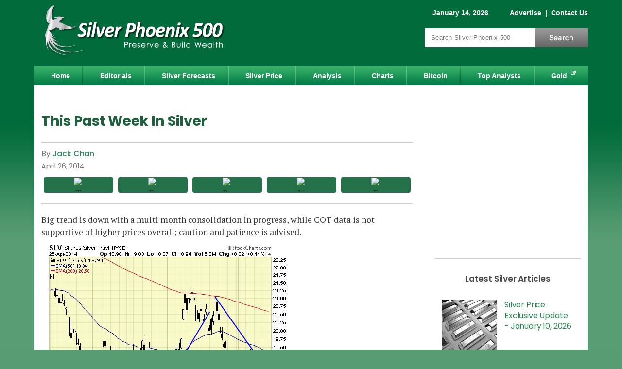

--- FILE ---
content_type: text/html; charset=utf-8
request_url: https://www.silver-phoenix500.com/article/past-week-silver-28
body_size: 12307
content:
<!DOCTYPE html>
<html version="HTML+RDFa 1.0" lang="en" dir="ltr" xmlns="http://www.w3.org/1999/xhtml"
  xmlns:content="http://purl.org/rss/1.0/modules/content/"
  xmlns:dc="http://purl.org/dc/terms/"
  xmlns:foaf="http://xmlns.com/foaf/0.1/"
  xmlns:og="http://ogp.me/ns#"
  xmlns:rdfs="http://www.w3.org/2000/01/rdf-schema#"
  xmlns:sioc="http://rdfs.org/sioc/ns#"
  xmlns:sioct="http://rdfs.org/sioc/types#"
  xmlns:skos="http://www.w3.org/2004/02/skos/core#"
  xmlns:xsd="http://www.w3.org/2001/XMLSchema#">
<head profile="http://www.w3.org/1999/xhtml/vocab">
<!--[if IE]><![endif]-->
<link rel="dns-prefetch" href="//cdnjs.cloudflare.com" />
<link rel="preconnect" href="//cdnjs.cloudflare.com" />
<meta charset="utf-8" />
<script type="text/javascript" id="dianomi_context_script" src="https://www.dianomi.com/js/contextfeed.js"></script>
<style>.item.d-rail-unit {
  padding: 0 !important;
  width: 100% !important;
  height: 130px !important;
}
.item.d-rail-unit .dianomi_context {
  margin-top: -36px;
  margin-left: -2px;
}.d-rail-unit .unit-title
      { margin: auto; background: white; color: #ccc; font-size: .8em; z-index: 100; position: relative; font-family: Arial; }
    </style>
<!-- Start Ad Head -->
<script>const s = document.createElement('script');s.src = 
'https://rta.synergyhub.ai/show.js?v='+((new Date()).toISOString());
s.async = true;s.type = 'text/javascript';document.head.appendChild(s);</script>
<!-- End Ad Head -->
<link rel="preload" as="image" href="https://www.silver-phoenix500.com/sites/default/files/chan042614-s1.jpg" />
<meta property="og:site_name" content="Silver Phoenix 500" />
<meta property="og:type" content="article" />
<meta property="og:url" content="https://www.silver-phoenix500.com/article/past-week-silver-28" />
<meta property="og:title" content="This Past Week In Silver" />
<meta property="og:description" content="Silver is on major sell signal since 2011. Short term is also on sell signal. Big trend is down with a multi month consolidation in progress, while COT data is not supportive of higher prices overall; caution and patience is advised." />
<meta property="article:published_time" content="2014-04-26T07:41:47-07:00" />
<meta property="article:modified_time" content="2014-04-26T07:41:47-07:00" />
<meta property="og:image" content="https://www.silver-phoenix500.com/sites/default/files/styles/social-sharing/public/chan042614-s1.jpg?itok=A8-zhCUL" />
<meta property="og:image:type" content="image/jpeg" />
<meta property="og:image:width" content="520" />
<meta property="og:image:height" content="540" />

<meta name="twitter:site" content="@SilverPhoenix50" />
<meta name="twitter:card" content="summary" />
<meta name="twitter:title" content="This Past Week In Silver" />
<meta name="thumbnail" content="https://www.silver-phoenix500.com/sites/default/files/styles/social-sharing/public/chan042614-s1.jpg?itok=A8-zhCUL" />
<meta name="description" content="Silver is on major sell signal since 2011. Short term is also on sell signal. Big trend is down with a multi month consolidation in progress, while COT data is not supportive of higher prices overall; caution and patience is advised." />
<link rel="canonical" href="https://www.silver-phoenix500.com/article/past-week-silver-28" />
<link rel="shortlink" href="https://www.silver-phoenix500.com/node/3178" />

  <title>This Past Week In Silver | Silver Phoenix 500</title>
  <meta name="viewport" content="width=device-width, initial-scale=1">
  <link rel="dns-prefetch" href="//fonts.gstatic.com" />
  <link rel="preconnect" href="//fonts.gstatic.com" crossorigin="" />
  <link rel="dns-prefetch" href="//fonts.googleapis.com" />
  <link rel="preconnect" href="//fonts.googleapis.com" />
  <meta http-equiv="Content-Security-Policy" content="upgrade-insecure-requests" />

  
  <link rel="apple-touch-icon" sizes="180x180" href="/sites/all/themes/icons/apple-touch-icon.png?v=eEYbMnmByR">
  <link rel="icon" type="image/png" sizes="32x32" href="/sites/all/themes/icons/favicon-32x32.png?v=eEYbMnmByR">
  <link rel="icon" type="image/png" sizes="16x16" href="/sites/all/themes/icons/favicon-16x16.png?v=eEYbMnmByR">
  <link rel="manifest" href="/sites/all/themes/icons/site.webmanifest?v=eEYbMnmByR">
  <link rel="mask-icon" href="/sites/all/themes/icons/safari-pinned-tab.svg?v=eEYbMnmByR" color="#0f894e">
  <link rel="shortcut icon" href="/sites/all/themes/icons/favicon.ico?v=eEYbMnmByR">
  <meta name="apple-mobile-web-app-title" content="Silver Phoenix 500">
  <meta name="application-name" content="Silver Phoenix 500">
  <meta name="msapplication-TileColor" content="#0f894e">
  <meta name="msapplication-config" content="/sites/all/themes/icons/browserconfig.xml?v=eEYbMnmByR">
  <meta name="theme-color" content="#0f894e">

    <link rel="preload" as="style" href="https://fonts.googleapis.com/css2?family=PT+Serif:wght@400;700&family=Poppins:wght@400;500;600;700&display=swap">
  <link rel="stylesheet" href="https://fonts.googleapis.com/css2?family=PT+Serif:wght@400;700&family=Poppins:wght@400;500;600;700&display=swap" media="print" onload="this.onload=null;this.removeAttribute('media');">
  <!-- no-JS fallback -->
  <noscript>
    <link rel="stylesheet" href="https://fonts.googleapis.com/css2?family=PT+Serif:wght@400;700&family=Poppins:wght@400;500;600;700&display=swap">
  </noscript>

  <link type="text/css" rel="stylesheet" href="/sites/default/files/advagg_css/css__pCtNP4L-GiQMeLSG_f4zzcPqUP5XviGHSitozxXkV9M__jiXWJAfSusYuOZzvAEl_O853LbeglCM1NxkFLChmhvQ__d15gjGZwrzt_A--bRFeYp5T2sXHBhBnutcOCDhIpSuY.css" media="all" />
<link type="text/css" rel="stylesheet" href="/sites/default/files/advagg_css/css__L7FUVvDV3PBdOkLJukxBfXhM4Tb054QbUEpfoBWEoXY__8fdMVvERwu9ZndcFt8L4JKMvk5nRn8bY--SKGJMC-yQ__d15gjGZwrzt_A--bRFeYp5T2sXHBhBnutcOCDhIpSuY.css" media="all" />
<link type="text/css" rel="stylesheet" href="/sites/default/files/advagg_css/css__j_P-LqEvTY3h62t5wB8PrIertEEg5HnuQNuhnXRRUv8___L4U4B_1eEvvUhL3QEkIuVtPLY8c-bc1RM4n1fvbHSA__d15gjGZwrzt_A--bRFeYp5T2sXHBhBnutcOCDhIpSuY.css" media="all" />
<link type="text/css" rel="stylesheet" href="/sites/default/files/advagg_css/css__ACLoL7AAzgJaZKFFFicIYKw67wP-veXGY-Lj2PoZPtY__7g40UeM74r8hkrzDC6Hbb7RReIGNu-Jsb5XAbAPKIeA__d15gjGZwrzt_A--bRFeYp5T2sXHBhBnutcOCDhIpSuY.css" media="all" />
<link type="text/css" rel="stylesheet" href="/sites/default/files/advagg_css/css__H3csToe8hoWxjkpmTIq_I9oELZ1GYmliywPeVUnRHA8__fe2sjpQe93fYqkE0moQfMHKvkhtOOt53d_0BGdm9ZOE__d15gjGZwrzt_A--bRFeYp5T2sXHBhBnutcOCDhIpSuY.css" media="all" />
<link type="text/css" rel="stylesheet" href="/sites/default/files/advagg_css/css__6M1ZszFYhYK4yiqJLsb4c7Dlqq49c2TSYdUwZubpFMk__vnEXWi1F5OQkYa79BesqDZVMtrkp_htpoYiQ075PpfI__d15gjGZwrzt_A--bRFeYp5T2sXHBhBnutcOCDhIpSuY.css" media="all" />
<style type="text/css" media="all">
/* <![CDATA[ */
.form-item-mergevars-URL{display:none;Xposition:absolute;top:-9898px;left:-9898px}.form-item-mergevars-URL{display:none;Xposition:absolute;top:-9898px;left:-9898px}
/* ]]> */
</style>
<link type="text/css" rel="stylesheet" href="/sites/default/files/advagg_css/css__NIw_DPU8Mg3GtGpnuqMYJS_XlUsM5CO1It4gwoiU5b8__jZbgWE9fS4oUtnx_2L-YSwdjQEjM36C-Ey5dNvCFGtk__d15gjGZwrzt_A--bRFeYp5T2sXHBhBnutcOCDhIpSuY.css" media="all" />
<link type="text/css" rel="stylesheet" href="/sites/default/files/advagg_css/css__1ZmTaH0ViCFDMaj9p8zMpWDcvKz9cFfXRPp6-2PFK-s__86gyf7vcFWY5lLqCQsHyR0mhPnFTD7HTxua2Zl3R5Wg__d15gjGZwrzt_A--bRFeYp5T2sXHBhBnutcOCDhIpSuY.css" media="all" />
<link type="text/css" rel="stylesheet" href="/sites/default/files/advagg_css/css__aN2x5yWFgd1kvYirotOKvf8djMRwo77AmKI-b1oIu6E__RzVRf2qxc5jGDYcUbAIP7KvctX84V5yuBOfT4TBSoOc__d15gjGZwrzt_A--bRFeYp5T2sXHBhBnutcOCDhIpSuY.css" media="print" />
<link type="text/css" rel="stylesheet" href="/sites/default/files/advagg_css/css__iZ6SbO_-44ee_Yl_5Ja-6HVhwyJjJKyCh5krOnqcxbg__zBE1fAmatd8vDR94RtPQRscufPQAK0DNt4rEPOQ0XME__d15gjGZwrzt_A--bRFeYp5T2sXHBhBnutcOCDhIpSuY.css" media="only screen and (max-width:767px)" />

  <script src="https://cdnjs.cloudflare.com/ajax/libs/jquery/1.12.2/jquery.min.js"></script>
<script>
<!--//--><![CDATA[//><!--
jQuery.migrateMute=true;jQuery.migrateTrace=false;
//--><!]]>
</script>
<script src="https://cdnjs.cloudflare.com/ajax/libs/jquery-migrate/1.4.1/jquery-migrate.js"></script>
<script src="/sites/default/files/advagg_js/js__ZyeOaiFuDejQQbhUV7yg7atYZnj4WLfH77o0scv4068__jeShjS1-sEwOx4dbB-NSBsCnxWfNslS1Nkgx4CZngGA__d15gjGZwrzt_A--bRFeYp5T2sXHBhBnutcOCDhIpSuY.js"></script>
<script src="/sites/default/files/advagg_js/js__7WhDWmKL9JAwji5GT5UQ5c-Tj0OSESfN4X8zqndABVI__xpnG_O4Mkzo4zy3OBcAsMWEOhvKn7Cts83WpGR4ctQo__d15gjGZwrzt_A--bRFeYp5T2sXHBhBnutcOCDhIpSuY.js"></script>
<script src="/sites/default/files/advagg_js/js__Ak27dtBPH9OUrScJBjCGhdeHu9ZVl33zbj7XR9qt3eE__SGggvtYH6KAFWT2NGquosWK1SoWokfbyhZ2MaWmzq9I__d15gjGZwrzt_A--bRFeYp5T2sXHBhBnutcOCDhIpSuY.js"></script>
<script src="/sites/default/files/advagg_js/js__0POyLuFxTkSC60DRTpj8Hu50jVnRLoHLPgr8andUGD0__tZpeuP14VNeDf1VPOGonZI8n_Mtj9XZtcZrGRbhx4NY__d15gjGZwrzt_A--bRFeYp5T2sXHBhBnutcOCDhIpSuY.js"></script>
<script src="/sites/default/files/advagg_js/js__YT6D1B_BKxvm6JCH_t9sZNI5L6yITa_DlU5QcSlOkAU__OXobH7d1IP1o3WABlniIrU_-pcJacVSIPUv9bpD-6pQ__d15gjGZwrzt_A--bRFeYp5T2sXHBhBnutcOCDhIpSuY.js"></script>
<script src="/sites/default/files/advagg_js/js__nEzogSX5V6bksCZDBhd_ijD6MmBIEem0nbgvsTPDLag__OtlZ8Ba2Q7SdzklPV9HwEst5cOAvyGhQsZ_n9cKY61U__d15gjGZwrzt_A--bRFeYp5T2sXHBhBnutcOCDhIpSuY.js"></script>
<script src="/sites/default/files/advagg_js/js__e-6zm3oZsaINA88Iq_BkE9giqPlmfHsl4uWj1c7AW4s__T1HmmvNEOSU1YXfA55IRhxAJNlEMfEAe7EdaETWrQnU__d15gjGZwrzt_A--bRFeYp5T2sXHBhBnutcOCDhIpSuY.js"></script>
<script src="/sites/default/files/advagg_js/js__RpMCeYL4x8Kw7g6asjnDXnVHD46gHgvkn7uVidudgBo__E86MiqQgGqlHk44pw37Fe7W0FuZcujm2aduJzkR7uuY__d15gjGZwrzt_A--bRFeYp5T2sXHBhBnutcOCDhIpSuY.js"></script>
<script src="/sites/default/files/advagg_js/js__kZHMBFAHyzuwk-JU7ucct5oXsIv_xGsxmVbSkU3_iqI__f9DfIphpbztZaW694swn7Y3jFZGr2yvJuKtKxQtHqek__d15gjGZwrzt_A--bRFeYp5T2sXHBhBnutcOCDhIpSuY.js"></script>
<script src="/sites/default/files/advagg_js/js__bzJQ8KhPK85tg714A2NCbmIZLwEESVCk9Dnh86Zma4E__LxItgEnV5XeOn-JDbLcW7RurAtNDErdNFhLpIHcJAuc__d15gjGZwrzt_A--bRFeYp5T2sXHBhBnutcOCDhIpSuY.js"></script>
<script>
<!--//--><![CDATA[//><!--
jQuery.extend(Drupal.settings,{"basePath":"\/","pathPrefix":"","setHasJsCookie":0,"ajaxPageState":{"theme":"sp_green","theme_token":"VGOrHmibAkhhOBtmectCwrUhAhnrebIXz_1d9w-N7yM","css":{"modules\/system\/system.base.css":1,"modules\/system\/system.menus.css":1,"modules\/system\/system.messages.css":1,"modules\/system\/system.theme.css":1,"modules\/comment\/comment.css":1,"modules\/field\/theme\/field.css":1,"sites\/all\/modules\/drupal\/fitvids\/fitvids.css":1,"modules\/node\/node.css":1,"modules\/search\/search.css":1,"sites\/all\/modules\/drupal\/simpleads\/simpleads.css":1,"modules\/user\/user.css":1,"modules\/forum\/forum.css":1,"sites\/all\/modules\/drupal\/views\/css\/views.css":1,"sites\/all\/modules\/drupal\/media\/modules\/media_wysiwyg\/css\/media_wysiwyg.base.css":1,"sites\/all\/modules\/drupal\/colorbox\/styles\/default\/colorbox_style.css":1,"sites\/all\/modules\/drupal\/ctools\/css\/ctools.css":1,"sites\/all\/modules\/drupal\/nice_menus\/css\/nice_menus.css":1,"sites\/all\/themes\/sp_green\/css\/sp500_nice_menus.css":1,"sites\/all\/modules\/drupal\/date\/date_api\/date.css":1,"public:\/\/honeypot\/honeypot.css":1,"sites\/all\/themes\/sp_green\/css\/style.css":1,"sites\/all\/themes\/sp_green\/css\/print.css":1,"sites\/all\/themes\/sp_green\/css\/style_mobile.css":1},"js":{"https:\/\/cdnjs.cloudflare.com\/ajax\/libs\/jquery\/1.12.2\/jquery.min.js":1,"https:\/\/cdnjs.cloudflare.com\/ajax\/libs\/jquery-migrate\/1.4.1\/jquery-migrate.js":1,"misc\/jquery-extend-3.4.0.js":1,"misc\/jquery-html-prefilter-3.5.0-backport.js":1,"misc\/jquery.once.js":1,"misc\/drupal.js":1,"sites\/all\/libraries\/fitvids\/jquery.fitvids.js":1,"sites\/all\/modules\/drupal\/jquery_update\/js\/jquery_browser.js":1,"sites\/all\/modules\/drupal\/nice_menus\/js\/jquery.bgiframe.js":1,"sites\/all\/modules\/drupal\/nice_menus\/js\/jquery.hoverIntent.js":1,"sites\/all\/modules\/drupal\/nice_menus\/js\/superfish.js":1,"sites\/all\/modules\/drupal\/nice_menus\/js\/nice_menus.js":1,"misc\/form-single-submit.js":1,"sites\/all\/modules\/drupal\/honeypot\/js\/honeypot.js":1,"sites\/all\/modules\/drupal\/admin_menu\/admin_devel\/admin_devel.js":1,"sites\/all\/modules\/drupal\/fitvids\/fitvids.js":1,"sites\/all\/modules\/drupal\/simpleads\/simpleads.js":1,"sites\/all\/libraries\/colorbox\/jquery.colorbox-min.js":1,"sites\/all\/modules\/drupal\/colorbox\/js\/colorbox.js":1,"sites\/all\/modules\/drupal\/colorbox\/styles\/default\/colorbox_style.js":1,"sites\/all\/modules\/drupal\/colorbox\/js\/colorbox_load.js":1,"sites\/all\/modules\/drupal\/colorbox\/js\/colorbox_inline.js":1,"sites\/all\/modules\/drupal\/antibot\/js\/antibot.js":1,"sites\/all\/themes\/sp_green\/js\/jquery.cookie.js":1,"sites\/all\/themes\/sp_green\/js\/jquery.jcarousellite.min.js":1,"sites\/all\/themes\/sp_green\/js\/script.js":1}},"colorbox":{"opacity":"0.85","current":"{current} of {total}","previous":"\u00ab Prev","next":"Next \u00bb","close":"Close","maxWidth":"98%","maxHeight":"98%","fixed":true,"mobiledetect":true,"mobiledevicewidth":"480px","file_public_path":"\/sites\/default\/files","specificPagesDefaultValue":"admin*\nimagebrowser*\nimg_assist*\nimce*\nnode\/add\/*\nnode\/*\/edit\nprint\/*\nprintpdf\/*\nsystem\/ajax\nsystem\/ajax\/*"},"nice_menus_options":{"delay":800,"speed":"slow"},"better_exposed_filters":{"views":{"silver_factoid":{"displays":{"block":{"filters":[]}}},"popular":{"displays":{"block_3":{"filters":[]}}}}},"fitvids":{"custom_domains":[],"selectors":["#content"],"simplifymarkup":1},"urlIsAjaxTrusted":{"\/article\/past-week-silver-28":true,"\/newsletter\/subscribe":true},"antibot":{"forms":{"mailchimp-signup-subscribe-block-sidebar-form":{"action":"\/newsletter\/subscribe","key":"d810e1fdb44e43304a6a6136a7dc987f"},"mailchimp-signup-subscribe-block-popup-subscribe-form":{"action":"\/newsletter\/subscribe","key":"15b9fed400fdbd77b0e1f3276f52242e"}}},"honeypot":{"jsToken":"js_token:140515111|IfehsGQqF3t7u6ytR6YcVbo_-TWW-dUMySFgIweBHsE"}});
//--><!]]>
</script>

<script type="text/javascript">
// An async timer to load a 3rd-party script.
function loadJs(seconds, url) {
  return new Promise((resolve) => {
    // Wait # of seconds before calling the function.
    setTimeout(() => resolve(writeJs(url)), seconds)
  })
}
// Write the script to the page.
function writeJs(url) {
  var script = document.createElement('script');
  script.src = url;
  script.setAttribute('async', 'true');
  document.documentElement.firstChild.appendChild(script);
}
</script>

  <!-- Google Tag Manager -->
  <script>(function(w,d,s,l,i){w[l]=w[l]||[];w[l].push({'gtm.start':
  new Date().getTime(),event:'gtm.js'});var f=d.getElementsByTagName(s)[0],
  j=d.createElement(s),dl=l!='dataLayer'?'&l='+l:'';j.async=true;j.src=
  'https://www.googletagmanager.com/gtm.js?id='+i+dl;f.parentNode.insertBefore(j,f);
  })(window,document,'script','dataLayer','GTM-PVHZM2X');</script>
  <!-- End Google Tag Manager -->

<script src="//cdn.thisiswaldo.com/static/js/9399.js" async></script>

</head>
<body class="html not-front not-logged-in one-sidebar sidebar-first page-node page-node- page-node-3178 node-type-article" >

<!-- Google Tag Manager (noscript) -->
<noscript><iframe src="https://www.googletagmanager.com/ns.html?id=GTM-PVHZM2X"
height="0" width="0" style="display:none;visibility:hidden"></iframe></noscript>
<!-- End Google Tag Manager (noscript) -->

<div id="skip-link">
  <a href="#content" title="Jump to the main content of this page" class="element-invisible">Jump to Content</a>
</div>
<div id="container">

 	<div id="header" class="clearfix">
		<div id="branding">
			<!-- Region: Top Breadcrumbs -->
				     	<div class="breadcrumbs">
					  <div class="region region-top-breadcrumbs">
    <div id="block-block-1" class="block block-block clearfix">

    
  <div class="content">
    <span class="date">January 14, 2026</span>
<span class="togglelink">
<a href="/contact/advertise">Advertise</a>
 |  <a href="/contact">Contact Us</a>
<span class="visible-sm"> |  <a href="/search">Search</a></span>
</span>  </div>
</div>
  </div>
				</div>
			    		<!-- logo -->
					      			<div id="logo" itemscope itemtype="http://schema.org/Organization">
              <a itemprop="url" href="/" title="Home">
                <img itemprop="logo" src="https://www.silver-phoenix500.com/sites/all/themes/sp_green/logo.png" width="415" height="130" alt="Silver Phoenix 500 Logo" title="Silver Phoenix 500 is a silver news and prices website" /></a>
						</div>
										<!-- Region: Search -->
								     	<div class="breadcrumbs">
							  <div class="region region-search">
    <div id="block-search-form" class="block block-search">

    
  <div class="content">
    <form action="/article/past-week-silver-28" method="post" id="search-block-form" accept-charset="UTF-8"><div><div class="container-inline">
      <div class="element-invisible">Search form</div>
    <div class="form-item form-type-textfield form-item-search-block-form">
  <label class="element-invisible" for="edit-search-block-form--2">Search </label>
 <input title="Enter the terms you wish to search for." placeholder="Search Silver Phoenix 500" type="text" id="edit-search-block-form--2" name="search_block_form" value="" size="15" maxlength="128" class="form-text" />
</div>
<div class="form-actions form-wrapper" id="edit-actions"><input type="submit" id="edit-submit" name="op" value="Search" class="form-submit" /></div><input type="hidden" name="form_build_id" value="form-65oYSAvPn-UvFQU-G7W7iYmc3jGvuLSw3edU-bVgUzo" />
<input type="hidden" name="form_id" value="search_block_form" />
</div>
</div></form>  </div>
</div>
  </div>
						</div>
					    	<!-- site name -->
			  	</div><!-- /#branding -->
	</div><!-- /#header -->

	<div id="nav" class="clearfix">
	  <div class="region region-nav">
    <div id="block-nice-menus-1" class="block block-nice-menus">

    
  <div class="content">
    <ul class="nice-menu nice-menu-down nice-menu-main-menu" id="nice-menu-1"><li class="menu-218 menu-path-front first odd "><a href="/">Home</a></li>
<li class="menu-421 menu-path-editorials  even "><a href="/editorials">Editorials</a></li>
<li class="menu-1074 menu-path-forecasts-predictions  odd "><a href="/forecasts_predictions" title="">Silver Forecasts</a></li>
<li class="menu-1496 menu-path-ssilver-phoenix500com-rate-price-of-silver-  even "><a href="https://www.silver-phoenix500.com/rate/price-of-silver/" title="">Silver Price</a></li>
<li class="menu-424 menu-path-analysis  odd "><a href="/analysis">Analysis</a></li>
<li class="menu-455 menu-path-node-2  even "><a href="/charts">Charts</a></li>
<li class="menu-1786 menu-path-bitcoin-cryptocurrencies  odd "><a href="/bitcoin-cryptocurrencies" title="">Bitcoin</a></li>
<li class="menu-452 menu-path-top-analysts  even "><a href="/top-analysts">Top Analysts</a></li>
<li class="menu-962 menu-path-sgold-eaglecom  odd last"><a href="https://www.gold-eagle.com" title="">Gold</a></li>
</ul>
  </div>
</div>
  </div>
	</div><!-- /#nav -->

  <!-- Region: Content -->
	<div id="main" class="clearfix">
		<!-- Region: Top Content -->
		     	<div id="topcontent">
				  <div class="region region-top-content">
    <div id="block-block-29" class="block block-block">

    
  <div class="content">
    <div id="waldo-tag-9402"></div>  </div>
</div>
  </div>
			</div>
				<div id="content">
			<!-- title -->
      
							<h1 class="content-title">This Past Week In Silver</h1>
						      						        <div class="region region-content">
    <div id="block-system-main" class="block block-system">

    
  <div class="content">
    <div id="node-3178" class="node node-article node-promoted clearfix" about="/article/past-week-silver-28" typeof="sioc:Item foaf:Document">

      <span property="dc:title" content="This Past Week In Silver" class="rdf-meta element-hidden"></span><span property="sioc:num_replies" content="0" datatype="xsd:integer" class="rdf-meta element-hidden"></span>
  
  <div class="content clearfix">

          <div class="top_content">
      <div class="content_by_author_date_post">
        <!-- Author Start -->
        <div class="field field-name-field-author field-type-taxonomy-term-reference field-label-hidden"><div class="field-items"><div class="field-item even"><a href="/authors/jack-chan" typeof="skos:Concept" property="rdfs:label skos:prefLabel" datatype="">Jack Chan</a></div></div></div>        <!-- Author End -->
                          <div class="publish_date"><div class="field field-name-field-published-date field-type-datetime field-label-hidden"><div class="field-items"><div class="field-item even"><span  property="dc:date" datatype="xsd:dateTime" content="2014-04-26T00:00:00-07:00" class="date-display-single">April 26, 2014</span></div></div></div></div>
              </div>

      <div class="social">
        
    <!-- ShareThis BEGIN -->
    <div class="share-button-container">
    
      <div class="share-button">
        <span class="st-custom-button"  data-network="twitter" data-short-url="https://www.silver-phoenix500.com/node/3178" data-title="This Past Week In Silver" data-message="I thought you might be interested in this:
https://www.silver-phoenix500.com/article/past-week-silver-28">
          <span class="btn-wrap">
            <span class="item-wrap">
              <span class="space-wrap">
                <img alt="Twitter sharing button" src="https://platform-cdn.sharethis.com/img/twitter.svg">
                <span class="txt-label">share</span>
              </span>
            </span>
          </span>
        </span>
      </div>
    

      <div class="share-button">
        <span class="st-custom-button"  data-network="facebook" data-short-url="https://www.silver-phoenix500.com/article/past-week-silver-28" data-title="This Past Week In Silver" data-message="I thought you might be interested in this:
https://www.silver-phoenix500.com/article/past-week-silver-28">
          <span class="btn-wrap">
            <span class="item-wrap">
              <span class="space-wrap">
                <img alt="Facebook sharing button" src="https://platform-cdn.sharethis.com/img/facebook.svg">
                <span class="txt-label">share</span>
              </span>
            </span>
          </span>
        </span>
      </div>
    

      <div class="share-button">
        <span class="st-custom-button"  data-network="reddit" data-short-url="https://www.silver-phoenix500.com/article/past-week-silver-28" data-title="This Past Week In Silver" data-message="I thought you might be interested in this:
https://www.silver-phoenix500.com/article/past-week-silver-28">
          <span class="btn-wrap">
            <span class="item-wrap">
              <span class="space-wrap">
                <img alt="Reddit sharing button" src="https://platform-cdn.sharethis.com/img/reddit.svg">
                <span class="txt-label">share</span>
              </span>
            </span>
          </span>
        </span>
      </div>
    

      <div class="share-button">
        <span class="st-custom-button"  data-network="linkedin" data-short-url="https://www.silver-phoenix500.com/article/past-week-silver-28" data-title="This Past Week In Silver" data-message="I thought you might be interested in this:
https://www.silver-phoenix500.com/article/past-week-silver-28">
          <span class="btn-wrap">
            <span class="item-wrap">
              <span class="space-wrap">
                <img alt="Linkedin sharing button" src="https://platform-cdn.sharethis.com/img/linkedin.svg">
                <span class="txt-label">share</span>
              </span>
            </span>
          </span>
        </span>
      </div>
    

      <div class="share-button">
        <span class="st-custom-button"  data-network="email" data-short-url="https://www.silver-phoenix500.com/article/past-week-silver-28" data-title="This Past Week In Silver" data-email-subject="Silver Phoenix 500: This Past Week In Silver" data-message="I thought you might be interested in this:
https://www.silver-phoenix500.com/article/past-week-silver-28">
          <span class="btn-wrap">
            <span class="item-wrap">
              <span class="space-wrap">
                <img alt="Email sharing button" src="https://platform-cdn.sharethis.com/img/email.svg">
                <span class="txt-label">share</span>
              </span>
            </span>
          </span>
        </span>
      </div>
    
    </div>
    <!-- ShareThis END -->
        </div>

    </div>
    <!-- /.top_content -->
  
  <!-- Article Start -->
  <div class="field field-name-body field-type-text-with-summary field-label-hidden"><div class="field-items"><div class="field-item even" property="content:encoded"><p>Big trend is down with a multi month consolidation in progress, while COT data is not supportive of higher prices overall; caution and patience is advised.</p>
<p><img alt="" src="/sites/default/files/chan042614-s1.jpg" style="height:540px; width:520px" loading="lazy" /></p>
<p>SLV – on sell signal.</p>
<p><img alt="" src="/sites/default/files/chan042614-s2.jpg" style="height:429px; width:520px" loading="lazy" /></p>
<p>Silver remains on major sell signal, however, prices are near 200ema support and a major buy signal can materialize in the months ahead.</p>
<p><a href="/sites/default/files/chan042614-s3.jpg"><img alt="" src="/sites/default/files/chan042614-s3.jpg" style="height:403px; width:585px" loading="lazy" /></a> </p>
<p>Speculation on silver is not anywhere close to levels of previous bottoms.</p>
<p><strong>Summary</strong></p>
<p><span>Silver is on major sell signal since 2011.</span></p>
<p>Short term is also on sell signal.</p>
<p>Big trend is down with a multi month consolidation in progress, while COT data is not supportive of higher prices overall; caution and patience is advised.</p>
<p>Disclosure</p>
<p><em>We do not offer predictions or forecasts for the markets. What you see here is our simple trading model which provides us the signals and set ups to be either long, short, or in cash at any given time. Entry points and stops are provided in real time to subscribers, therefore, this update may not reflect our current positions in the markets. Trade at your own discretion.</em></p>
</div></div></div>  <!-- Article End -->

  
      <div id="block-ads-article_footer_ads" class="block block-ads"><div class="content"><div class="dianomi_context" data-dianomi-context-id="4844"></div></div></div>  

        <div class="bottom_content">
      <div class="social">
        
    <!-- ShareThis BEGIN -->
    <div class="share-button-container">
    
      <div class="share-button">
        <span class="st-custom-button"  data-network="twitter" data-short-url="https://www.silver-phoenix500.com/node/3178" data-title="This Past Week In Silver" data-message="I thought you might be interested in this:
https://www.silver-phoenix500.com/article/past-week-silver-28">
          <span class="btn-wrap">
            <span class="item-wrap">
              <span class="space-wrap">
                <img alt="Twitter sharing button" src="https://platform-cdn.sharethis.com/img/twitter.svg">
                <span class="txt-label">share</span>
              </span>
            </span>
          </span>
        </span>
      </div>
    

      <div class="share-button">
        <span class="st-custom-button"  data-network="facebook" data-short-url="https://www.silver-phoenix500.com/article/past-week-silver-28" data-title="This Past Week In Silver" data-message="I thought you might be interested in this:
https://www.silver-phoenix500.com/article/past-week-silver-28">
          <span class="btn-wrap">
            <span class="item-wrap">
              <span class="space-wrap">
                <img alt="Facebook sharing button" src="https://platform-cdn.sharethis.com/img/facebook.svg">
                <span class="txt-label">share</span>
              </span>
            </span>
          </span>
        </span>
      </div>
    

      <div class="share-button">
        <span class="st-custom-button"  data-network="reddit" data-short-url="https://www.silver-phoenix500.com/article/past-week-silver-28" data-title="This Past Week In Silver" data-message="I thought you might be interested in this:
https://www.silver-phoenix500.com/article/past-week-silver-28">
          <span class="btn-wrap">
            <span class="item-wrap">
              <span class="space-wrap">
                <img alt="Reddit sharing button" src="https://platform-cdn.sharethis.com/img/reddit.svg">
                <span class="txt-label">share</span>
              </span>
            </span>
          </span>
        </span>
      </div>
    

      <div class="share-button">
        <span class="st-custom-button"  data-network="linkedin" data-short-url="https://www.silver-phoenix500.com/article/past-week-silver-28" data-title="This Past Week In Silver" data-message="I thought you might be interested in this:
https://www.silver-phoenix500.com/article/past-week-silver-28">
          <span class="btn-wrap">
            <span class="item-wrap">
              <span class="space-wrap">
                <img alt="Linkedin sharing button" src="https://platform-cdn.sharethis.com/img/linkedin.svg">
                <span class="txt-label">share</span>
              </span>
            </span>
          </span>
        </span>
      </div>
    

      <div class="share-button">
        <span class="st-custom-button"  data-network="email" data-short-url="https://www.silver-phoenix500.com/article/past-week-silver-28" data-title="This Past Week In Silver" data-email-subject="Silver Phoenix 500: This Past Week In Silver" data-message="I thought you might be interested in this:
https://www.silver-phoenix500.com/article/past-week-silver-28">
          <span class="btn-wrap">
            <span class="item-wrap">
              <span class="space-wrap">
                <img alt="Email sharing button" src="https://platform-cdn.sharethis.com/img/email.svg">
                <span class="txt-label">share</span>
              </span>
            </span>
          </span>
        </span>
      </div>
    
    </div>
    <!-- ShareThis END -->
        </div>
    </div>
  </div>

  </div>
<div class="article-author-bio"><div class="taxonomy-term-description"><p><img alt="Jack Chan" src="/sites/default/files/chan-headshot.jpg" style="width:82px; height:102px; margin:2px 10px; float:left" loading="lazy" /></p>
<p>Jack Chan is the editor of simply profits at <strong><a href="http://www.simplyprofits.org/" target="_blank" rel="noopener">www.simplyprofits.org</a></strong>, established in 2006. Chan bought his first mining stock, Hoko Exploration, in 1979, and has been active in the markets for the past 37 years. Technical analysis has helped him filter out the noise and focus on the when, and leave the why to the fundamental analysts. His proprietary trading models have enabled him to identify the NASDAQ top in 2000, the new gold bull market in 2001, the stock market top in 2007, and the US dollar bottom in 2011.</p>
</div></div>  </div>
</div>
<div id="block-custom-custom-disqus" class="block block-custom">

    
  <div class="content">
      </div>
</div>
  </div>
        <div class="region region-content-bottom">
    <div id="block-views-popular-block-3" class="block block-views block_top_articles_bottom">

    <h2  class="title-block">More from Silver Phoenix 500</h2>  
  <div class="content">
    <div class="view view-popular view-id-popular view-display-id-block_3 view-dom-id-6d85af105c6a7f607fe8ae477e17c539">
        
  
  
      <div class="view-content">
        <div class="view-field-content">
      
          <a href="/article/unusual-comex-trend-could-signal-accelerating-silver-squeeze">Unusual COMEX Trend Could Signal Accelerating Silver Squeeze</a>    
  <div class="views-field views-field-field-author content_author">        By <a href="/authors/mike-maharrey" typeof="skos:Concept" property="rdfs:label skos:prefLabel" datatype="">Mike Maharrey</a>  </div>  </div>
  <div class="view-field-content">
      
          <a href="/article/silver-squeeze-greg-weldon-100-silver-and-fed-qe">Silver Squeeze: Greg Weldon on $100 Silver and Fed QE</a>    
  <div class="views-field views-field-field-author content_author">        By <a href="/authors/money-metals-exchange" typeof="skos:Concept" property="rdfs:label skos:prefLabel" datatype="">Money Metals Exchange</a>  </div>  </div>
  <div class="view-field-content">
      
          <a href="/article/silver-blows-through-85-heres-what-goldman-had-say">Silver Blows Through $85, &amp; Here&#039;s What Goldman Had To Say...</a>    
  <div class="views-field views-field-field-author content_author">        By <a href="/authors/vince-lanci" typeof="skos:Concept" property="rdfs:label skos:prefLabel" datatype="">Vince Lanci</a>  </div>  </div>
  <div class="view-field-content">
      
          <a href="/article/they%E2%80%99re-lying-you-about-%E2%80%9Csilver-crash%E2%80%9D">They’re Lying to You About the “Silver Crash”</a>    
  <div class="views-field views-field-field-author content_author">        By <a href="/authors/jordan-roy-byrne" typeof="skos:Concept" property="rdfs:label skos:prefLabel" datatype="">Jordan Roy-Byrne</a>  </div>  </div>
  <div class="view-field-content">
      
          <a href="/article/bank-america-calls-for-130-300-silver">Bank Of America Calls For $130-$300 In Silver</a>    
  <div class="views-field views-field-field-author content_author">        By <a href="/authors/vince-lanci" typeof="skos:Concept" property="rdfs:label skos:prefLabel" datatype="">Vince Lanci</a>  </div>  </div>
  <div class="view-field-content">
      
          <a href="/article/what-silver-price-telling-us-about-market-tightness">What Silver Price Is Telling Us About Market Tightness</a>    
  <div class="views-field views-field-field-author content_author">        By <a href="/authors/david-morgan" typeof="skos:Concept" property="rdfs:label skos:prefLabel" datatype="">David Morgan</a>  </div>  </div>
    </div>
  
  
  
  
  
  
</div>  </div>
</div>
  </div>
    </div>
		<!-- Region: Sidebar One -->
		     	<div class="bar">
				  <div class="region region-sidebar-first">
    <div id="block-block-23" class="block block-block block-height-250">

    
  <div class="content">
    <div class="ad-side-250">
<div id="waldo-tag-9403"></div>
</div>  </div>
</div>
<div id="block-custom-custom-matched-content" class="block block-custom">

    <h2  class="title-block">Latest Silver Articles</h2>  
  <div class="content">
    <div class="news-scroller">
    <a class="prev" href="#"><svg class="ver_svg" viewBox="0 0 24 24" height="24" width="24" xmlns="//www.w3.org/2000/svg" ><path transform="rotate(180 12 12)" d="M7.41 7.84L12 12.42l4.59-4.58L18 9.25l-6 6-6-6z"/><path fill="none" d="M0-.75h24v24H0z"/></svg></a>
    <div class="carosel_news"><ul><li class='item'>
      <div class='img'><a href='https://www.silver-phoenix500.com/article/silver-price-exclusive-update-january-10-2026'><img typeof="foaf:Image" src="https://www.silver-phoenix500.com/sites/default/files/styles/w113/public/chan010624-s1a_8.jpg?itok=PuiPrbZ8" width="113" height="113" alt="" /></a></div>
      <div class='title'><a href='https://www.silver-phoenix500.com/article/silver-price-exclusive-update-january-10-2026'> Silver Price Exclusive Update - January 10, 2026</a></div> </li><li class="item d-rail-unit"><div class="unit-title">Sponsored</div><div class="dianomi_context" data-dianomi-context-id="4843"></div></li><li class='item'>
      <div class='img'><a href='https://www.silver-phoenix500.com/article/so-much-riding-silver'><img typeof="foaf:Image" src="https://www.silver-phoenix500.com/sites/default/files/styles/w113/public/Screen%20Shot%202026-01-05%20at%208.17.15%20PM.png?itok=S9ISXloO" width="113" height="113" alt="" /></a></div>
      <div class='title'><a href='https://www.silver-phoenix500.com/article/so-much-riding-silver'> So Much Is Riding on Silver!</a></div> </li><li class='item'>
      <div class='img'><a href='https://www.silver-phoenix500.com/article/silver-price-exclusive-update-january-3-2026'><img typeof="foaf:Image" src="https://www.silver-phoenix500.com/sites/default/files/styles/w113/public/chan122323-s1a_10.jpg?itok=GOjlLAnB" width="113" height="113" alt="" /></a></div>
      <div class='title'><a href='https://www.silver-phoenix500.com/article/silver-price-exclusive-update-january-3-2026'> Silver Price Exclusive Update - January 3, 2026</a></div> </li><li class="item d-rail-unit"><div class="unit-title">Sponsored</div><div class="dianomi_context" data-dianomi-context-id="4843"></div></li><li class='item'>
      <div class='img'><a href='https://www.silver-phoenix500.com/article/silver-market-analysis-deep-dive-historic-breakout'><img typeof="foaf:Image" src="https://www.silver-phoenix500.com/sites/default/files/styles/w113/public/Screen%20Shot%202025-12-31%20at%209.37.23%20AM.png?itok=rVz6NnXb" width="113" height="113" alt="" /></a></div>
      <div class='title'><a href='https://www.silver-phoenix500.com/article/silver-market-analysis-deep-dive-historic-breakout'> Silver Market Analysis: A Deep Dive into Historic Breakout</a></div> </li><li class='item'>
      <div class='img'><a href='https://www.silver-phoenix500.com/article/silver%E2%80%99s-back-miners-are-not-disconnect-real'><img typeof="foaf:Image" src="https://www.silver-phoenix500.com/sites/default/files/styles/w113/public/Silver-fat-3bars_7.jpg?itok=UQNJRtQK" width="113" height="113" alt="" /></a></div>
      <div class='title'><a href='https://www.silver-phoenix500.com/article/silver%E2%80%99s-back-miners-are-not-disconnect-real'> Silver’s Back Up. Miners Are Not. The Disconnect Is Real</a></div> </li><li class='item'>
      <div class='img'><a href='https://www.silver-phoenix500.com/article/silver-expensive'><img typeof="foaf:Image" src="https://www.silver-phoenix500.com/sites/default/files/styles/w113/public/SilverBars_4.jpg?itok=fsASS22q" width="113" height="113" alt="" /></a></div>
      <div class='title'><a href='https://www.silver-phoenix500.com/article/silver-expensive'> Is Silver Expensive?</a></div> </li><li class='item'>
      <div class='img'><a href='https://www.silver-phoenix500.com/article/silver-breaks-out-45-year-holding-pattern-outlook-for-pm-sector'><img typeof="foaf:Image" src="https://www.silver-phoenix500.com/sites/default/files/styles/w113/public/cm113025-1a.jpg?itok=n30DtPW7" width="113" height="113" alt="" /></a></div>
      <div class='title'><a href='https://www.silver-phoenix500.com/article/silver-breaks-out-45-year-holding-pattern-outlook-for-pm-sector'> Silver Breaks Out Of 45-Year Holding Pattern - Outlook For PM Sector...</a></div> </li><li class='item'>
      <div class='img'><a href='https://www.silver-phoenix500.com/article/silver-high-where-was-it-1980-how-did-it-develop-2011-%E2%80%93-and-bear-market-looming-2025'><img typeof="foaf:Image" src="https://www.silver-phoenix500.com/sites/default/files/styles/w113/public/ds110825-1a_0.jpg?itok=fC3wyTTw" width="113" height="113" alt="" /></a></div>
      <div class='title'><a href='https://www.silver-phoenix500.com/article/silver-high-where-was-it-1980-how-did-it-develop-2011-%E2%80%93-and-bear-market-looming-2025'> Silver High: Where Was it in 1980, How Did it Develop in 2011 – And is a Bear Market Looming in 2025?</a></div> </li><li class='item'>
      <div class='img'><a href='https://www.silver-phoenix500.com/article/silver-price-exclusive-update-november-8-2025'><img typeof="foaf:Image" src="https://www.silver-phoenix500.com/sites/default/files/styles/w113/public/chan062224-s1a_9.jpg?itok=elyYeFBG" width="113" height="113" alt="" /></a></div>
      <div class='title'><a href='https://www.silver-phoenix500.com/article/silver-price-exclusive-update-november-8-2025'> Silver Price Exclusive Update - November 8, 2025</a></div> </li><li class='item'>
      <div class='img'><a href='https://www.silver-phoenix500.com/article/silver-price-exclusive-update-november-1-2025'><img typeof="foaf:Image" src="https://www.silver-phoenix500.com/sites/default/files/styles/w113/public/chan012024-s1a_11.jpg?itok=0Hqe0kN0" width="113" height="113" alt="" /></a></div>
      <div class='title'><a href='https://www.silver-phoenix500.com/article/silver-price-exclusive-update-november-1-2025'> Silver Price Exclusive Update - November 1, 2025</a></div> </li>
    </ul></div>
    <a class="next" href="#"><svg class="ver_svg" viewBox="0 0 24 24" height="24" width="24" xmlns="//www.w3.org/2000/svg"><path d="M7.41 7.84L12 12.42l4.59-4.58L18 9.25l-6 6-6-6z"/><path fill="none" d="M0-.75h24v24H0z"/></svg></a>
    </div><!-- end .news-scroller -->  </div>
</div>
<noscript>
  <style>form.antibot { display: none !important; }</style>
  <div class="antibot-no-js antibot-message antibot-message-warning messages warning">
    You must have JavaScript enabled to use this form.  </div>
</noscript>
<div id="block-mailchimp-signup-sidebar" class="block block-mailchimp-signup">

    
  <div class="content">
    <form class="mailchimp-signup-subscribe-form honeypot-timestamp-js antibot" action="/antibot" method="post" id="mailchimp-signup-subscribe-block-sidebar-form" accept-charset="UTF-8"><div><div class="mailchimp-signup-subscribe-form-description"><h3 class="title-content">FREE Silver Phoenix 500 Newsletter!</h3>
<ul>
  <li>Weekly insights on the Silver market, cryptocurrencies &amp; the economy</li>
  <li>Leading authors from around the world</li>
  <li>Always FREE</li>
  <li>Stay informed, sign up now!</li>
</ul></div><div id="mailchimp-newsletter-c79f5a6014-mergefields" class="mailchimp-newsletter-mergefields"><input type="hidden" name="mergevars[SIGNUP]" value="SP: Sidebar" />
<input type="hidden" name="mergevars[SIGNUPFORM]" value="sidebar" />
<div class="form-item form-type-textfield form-item-mergevars-EMAIL">
 <input placeholder="Email Address *" type="text" id="edit-mergevars-email" name="mergevars[EMAIL]" value="" size="25" maxlength="128" class="form-text required" />
</div>
<div class="form-item form-type-textfield form-item-mergevars-URL">
  <label for="edit-mergevars-url">Website URL </label>
 <input type="text" id="edit-mergevars-url" name="mergevars[URL]" value="" size="25" maxlength="128" class="form-text" />
</div>
</div><input type="hidden" name="form_build_id" value="form-6KBuJXQB_0ciAiFC_tN_67Uts7MuLFMwbebkEkcpsGM" />
<input type="hidden" name="form_id" value="mailchimp_signup_subscribe_block_sidebar_form" />
<input type="hidden" name="antibot_key" value="" />
<input type="hidden" name="signup_id" value="sidebar" />
<div class="url-textfield"><div class="form-item form-type-textfield form-item-url">
  <label for="edit-url">Leave this field blank </label>
 <input autocomplete="off" type="text" id="edit-url" name="url" value="" size="20" maxlength="128" class="form-text" />
</div>
</div><input type="hidden" name="honeypot_time" value="no_js_available" />
<div class="form-actions form-wrapper" id="edit-actions--2"><input type="submit" id="edit-submit--2" name="op" value="Subscribe" class="form-submit" /></div></div></form>  </div>
</div>
<div id="block-block-34" class="block block-block">

    
  <div class="content">
    <div class="ad-side-250">
<span data-id="88" class="mav1_1"><script type="text/javascript">
<!--//--><![CDATA[// ><!--

<!--//--><![CDATA[// ><!--
(function(){if (mysa_mav1_1) return; var ma = document.createElement("script"); ma.type = "text/javascript"; ma.async = true; ma.src = "https" + "://ad2.gold-eagle.com/ads/api/index.php?js&a&1&v=2"; var s = document.getElementsByTagName("script")[0]; s.parentNode.insertBefore(ma, s) })();var mysa_mav1_1=true;
//--><!]]]]><![CDATA[>

//--><!]]>
</script></span>
</div>  </div>
</div>
<div id="block-block-6" class="block block-block">

    
  <div class="content">
    <iframe src="https://cdn.gold-eagle.com/highcharts/small-dynamic.php?style=silver-phoenix&amp;symbol=XAGUSDO" frameborder="0" width="300" height="315" scrolling="no" class="iframe_chart"></iframe>

  </div>
</div>
<div id="block-block-20" class="block block-block">

    
  <div class="content">
    <iframe src="https://cdn.gold-eagle.com/quotes/price-table.php?table=quote&amp;metal=silver" class="iframe_chart" frameborder="0" width="300" height="161" scrolling="no"></iframe>
  </div>
</div>
<div id="block-views-silver-factoid-block" class="block block-views">

    
  <div class="content">
    <div class="view view-silver-factoid view-id-silver_factoid view-display-id-block view-dom-id-8110f1d322a8208d81184de135a17885">
        
  
  
      <div class="view-content">
        <div class="views-row views-row-1 views-row-odd views-row-first views-row-last">
      
  <div class="views-field views-field-title">        <span class="field-content">Peru became the world’s largest producer of silver in 2012.</span>  </div>  </div>
    </div>
  
  
  
  
  
  
</div>  </div>
</div>
<div id="block-block-25" class="block block-block block-height-250">

    
  <div class="content">
    <!-- 300x250 -->
<div class="ad-side-250">
<div id="waldo-tag-9405"></div>
</div>

<hr class="divider" />

<!-- 300x250 -->
<div class="ad-side-250">
<div id="waldo-tag-9406"></div>
</div>  </div>
</div>
  </div>
			</div>
				<!-- Region: Sidebar Two -->
		
      <!-- Region: subfooter -->
               <div id="subfooter">
              <div class="region region-subfooter">
    <div id="block-block-22" class="block block-block">

    
  <div class="content">
    <p style="text-align:center">
<a target="_blank" href="https://twitter.com/SilverPhoenix50" rel="noopener"><img style="height:50px; width:196px" src="/sites/default/files/Twitter-button.png" alt="Silver Phoenix Twitter" />
</a>                <a target="_blank" href="https://www.facebook.com/SilverPhoenix500" rel="noopener">
<img style="height:50px; width:163px" src="/sites/default/files/likeusonfacebook.jpg" alt="Silver Phoenix on Facebook" /></a>
</p>  </div>
</div>
  </div>
         </div>
      
	</div><!-- /#main -->

	<!-- Footer -->
			<div id="footer" class="clearfix">
			  <div class="region region-footer">
    <div id="block-block-2" class="block block-block">

    
  <div class="content">
    
<p align="center"><a href="/">Home</a> | <a href="/editorials">Editorials</a> | <a href="/news">News</a> | <a href="/charts">Charts</a> | <a href="/analysis">Analysts</a> | <a href="/bears-lair">Bears Lair</a> | <a href="/top-analysts">Top Analysts</a>
| <a href="https://www.gold-eagle.com">Gold Eagle</a> | <!--<a href="https://www.sunshineprofits.com">Gold Investment Tools</a>--><a href="https://www.sunshineprofits.com/gold-silver/gold-trading" target="_blank" rel="noopener">Gold Trading</a>
</p>

<p align="center"><a href="/privacy-policy">Privacy Policy</a> | <a href="/terms-use">Terms of Use</a> | <a href="/sitemap">Sitemap</a> |
  <a href="/user" class="user_log">Sign In</a></p>

<div align="center">
  <div style="display: inline-block; vertical-align: middle; height: 32px; margin-right: 10px;"><a href="https://www.facebook.com/SilverPhoenix500" target="_blank" rel="noopener">Visit us on Facebook</a></div>
</div>
  </div>
</div>
  </div>
		</div>
  
</div><!-- /#container -->

<!-- Closure (hidden) -->
  <div id="closure" class="clearfix">
      <div class="region region-closure">
    <noscript>
  <style>form.antibot { display: none !important; }</style>
  <div class="antibot-no-js antibot-message antibot-message-warning messages warning">
    You must have JavaScript enabled to use this form.  </div>
</noscript>
<div id="block-mailchimp-signup-popup-subscribe" class="block block-mailchimp-signup">

    
  <div class="content">
    <form class="mailchimp-signup-subscribe-form honeypot-timestamp-js antibot" action="/antibot" method="post" id="mailchimp-signup-subscribe-block-popup-subscribe-form" accept-charset="UTF-8"><div><div class="mailchimp-signup-subscribe-form-description"><h3 class="title-content">FREE Silver Phoenix 500 Newsletter!</h3>
<ul>
  <li>Weekly insights on the Silver market, cryptocurrencies &amp; the economy</li>
  <li>Leading authors from around the world</li>
  <li>Always FREE</li>
  <li>Stay informed, sign up now!</li>
</ul></div><div id="mailchimp-newsletter-c79f5a6014-mergefields" class="mailchimp-newsletter-mergefields"><input type="hidden" name="mergevars[SIGNUPFORM]" value="popup_subscribe" />
<input type="hidden" name="mergevars[SIGNUP]" value="SP: Popup Subscribe" />
<div class="form-item form-type-textfield form-item-mergevars-EMAIL">
 <input placeholder="Email Address *" type="text" id="edit-mergevars-email--2" name="mergevars[EMAIL]" value="" size="25" maxlength="128" class="form-text required" />
</div>
<div class="form-item form-type-textfield form-item-mergevars-URL">
  <label for="edit-mergevars-url--2">Website URL </label>
 <input type="text" id="edit-mergevars-url--2" name="mergevars[URL]" value="" size="25" maxlength="128" class="form-text" />
</div>
</div><input type="hidden" name="form_build_id" value="form-oZB0pbjBeg78zhnvfbzIrq34PiatlVkPK1Sgn1rE6mI" />
<input type="hidden" name="form_id" value="mailchimp_signup_subscribe_block_popup_subscribe_form" />
<input type="hidden" name="antibot_key" value="" />
<input type="hidden" name="signup_id" value="popup_subscribe" />
<div class="url-textfield"><div class="form-item form-type-textfield form-item-url">
  <label for="edit-url--2">Leave this field blank </label>
 <input autocomplete="off" type="text" id="edit-url--2" name="url" value="" size="20" maxlength="128" class="form-text" />
</div>
</div><input type="hidden" name="honeypot_time" value="no_js_available" />
<div class="form-actions form-wrapper" id="edit-actions--3"><input type="submit" id="edit-submit--3" name="op" value="Subscribe" class="form-submit" /></div></div></form>  </div>
</div>
  </div>
  </div>

  <!-- 728x90/320x50 sticky footer -->
<div id="waldo-tag-9401"></div>

      <script type="text/javascript" src="//platform-api.sharethis.com/js/sharethis.js#property=64b0f5799f35fb00121494da&product=custom-share-buttons&source=platform" async="async"></script>
  
    <script>var subscribersSiteId = 'cafadf72-e159-4e86-a1f2-796e08183042';</script>
  <script src="https://cdn.subscribers.com/assets/subscribers.js" defer="defer"></script>
  

</body>
</html>


--- FILE ---
content_type: text/css
request_url: https://www.silver-phoenix500.com/sites/default/files/advagg_css/css__1ZmTaH0ViCFDMaj9p8zMpWDcvKz9cFfXRPp6-2PFK-s__86gyf7vcFWY5lLqCQsHyR0mhPnFTD7HTxua2Zl3R5Wg__d15gjGZwrzt_A--bRFeYp5T2sXHBhBnutcOCDhIpSuY.css
body_size: 8437
content:
*{margin:0;padding:0}html{height:100%;font-size:100%}body{font-family:"Helvetica Neue",Helvetica,Arial,sans-serif;background:#589c74 url(/sites/all/themes/sp_green/images/bg.png) repeat-x;height:100%;line-height:1.4em;word-wrap:break-word}body.cke_editable,body.cke_show_borders,html.cke_panel_container body{background:inherit}a{color:#2a8657;text-decoration:none}a:hover{color:#30a066;text-decoration:none}.field-name-body a,.field-name-body a:hover{text-decoration:underline}h1,h2,h3,h4,h5,h6{font-weight:400;line-height:1.3em;margin-bottom:5px}h1 strong,h1 b,h2 strong,h2 b,h3 strong,h3 b,h4 strong,h4 b,h5 strong,h5 b,h6 strong,h6 b{font-weight:600}h1{font-size:1.8em;line-height:1.3em;color:#222;padding:30px 0 0;text-transform:uppercase}h1,h1 a{text-decoration:none;color:#222}h2{font-size:1.25em;margin-bottom:15px}h2,h2 a{text-decoration:none}h3{font-size:1.12em}h3,h3 a{text-decoration:none}h4{font-size:1em}h4,h4 a{text-decoration:none}h5{font-size:.95em}h5,h5 a{text-decoration:none}h6{font-size:.875em}h6,h6 a{text-decoration:none}h1,h2,h3,.title-block,.title-content,.views-field-title,.feed-article-title,label{font-family:"Poppins","Helvetica Neue",Helvetica,"Arial Narrow",Arial,sans-serif;letter-spacing:-.01em}.title-block,.title-content,.views-field-title,.search-results .title{padding-top:5px;padding-bottom:2px;font-size:1.1em;line-height:1.3em;font-weight:600}.title-block a,.title-content a,.views-field-title a,.search-results .title a{text-decoration:none}.views-field-title{font-weight:500}h1.content-title{color:#1e5f3e;font-size:1.8em;line-height:1.3em;text-transform:none;font-weight:700;margin:15px 0;text-decoration:none;padding:5px 0 0}p{margin-bottom:10px}pre{white-space:pre-line}#container{width:980px;margin:0 auto}#main-menu{float:left;width:100%;font-size:18px}#main-menu ul{list-style:none;background:0 0}#main-menu-links{padding:5px;margin:5px 0}#main-menu-links a{color:#fff}#main-menu-links a:hover{color:#000}#main-menu ul li{display:inline;margin-right:15px}#block-system-main-menu h2{visibility:hidden}#header,#nav,#footer{font-size:.9em}#main{position:relative;width:auto;height:100%;overflow:hidden;margin-bottom:15px;background:#fff;font-family:"PT Serif",Georgia,Times,"Times New Roman",serif}body.cke_editable{font-family:"PT Serif",Georgia,Times,"Times New Roman",serif}#topcontent{width:950px;margin-left:15px}#content{color:#000;padding:20px;height:100%}#footer{clear:both;width:100%;padding:15px 0;color:#ace2c0;line-height:1.2}#footer a,#footer a:hover{color:#fff}#footer a{margin:0 3px}#closure{display:none}body.maintenance-page #page #header{display:none}body.maintenance-page #content{width:auto !important}@media screen and (min-width:480px){.visible-xs{display:none}}@media screen and (min-width:768px){.visible-sm{display:none}}@media screen and (max-width:479px){.hidden-xs{display:none}}@media screen and (max-width:767px){.hidden-sm{display:none}}#logo{float:left;padding-right:10px}#sitename{float:left}#sitename h1,#sitename h1 a{padding:20px 0 0}#sitename h1 a:hover{color:#000;padding:0}#block-block-1{float:right;padding:15px 0 20px;position:relative}#block-block-1,#block-block-1 a{color:#fff}.bar{width:300px;color:#000;padding:20px 15px;background-color:#fff;margin-left:15px;position:relative;height:100%;float:left;-moz-border-radius:5px;-webkit-border-radius:5px;border-radius:5px}#subfooter{width:100%;float:left;margin-top:10px}div.region-subfooter{color:#000;padding:20px 0;background-color:#fff;position:relative;height:100%;border-top:5px solid #589c74;margin-left:15px;margin-right:15px}body.one-sidebar #content{width:605px;padding:20px 15px;position:relative;background:#fff;float:left;-moz-border-radius:5px;-webkit-border-radius:5px;border-radius:5px}body.two-sidebars #content{width:350px;padding:20px 15px;position:relative;background:#fff;float:left;-moz-border-radius:5px;-webkit-border-radius:5px;border-radius:5px}body.no-sidebars #content{width:950px;padding:20px 15px;position:relative;background:#fff;float:left;-moz-border-radius:5px;-webkit-border-radius:5px;border-radius:5px}#search-block-form{width:341px;float:right;clear:right}
#search-block-form div.container-inline{text-align:right}.form-item-search-block-form input.form-text,.form-item-search-block-form input[type=text]{width:214px;height:30px;border:0;padding:4px 5px 5px 8px;color:#999;font-size:.9em;margin-right:-5px;margin-top:1px}#search-block-form input.form-submit,#search-form input.form-submit{margin-left:0;margin-right:0;margin-top:-1px;height:39px;width:110px;padding:0;cursor:pointer;text-indent:-9999px;text-transform:capitalize;border:0;background:url(/sites/all/themes/sp_green/images/search.png) no-repeat center top;background-color:#444;overflow:hidden}h1.title_home{color:#4a4a4a !important;font-size:1.1em;font-weight:600;margin-bottom:30px;margin-top:15px;padding-top:0;text-transform:none}#content h2{margin:10px 0;font-weight:600;font-size:1.2em;line-height:130%}.page-forecasts-predictions #content #block-views-featured-articles-block-4 h2,.page-forecasts-predictions #content #block-system-main h2.content-title,#block-views-featured-articles-block-2 h2,.page-price-of-metal #content h2,.page-forecasts-predictions .title-block,.lastest_forecasts_block .title-block,.forecastq_a .title-block,.view-id-analysis h3,.view-id-editorials h3,.view-id-editorials_2 h3,.view-id-bitcoin h3{font-family:"Poppins","Helvetica Neue",Helvetica,"Arial Narrow",Arial,sans-serif;letter-spacing:-.01em;-moz-box-sizing:border-box;background:none repeat scroll 0 0 #f5f5f5;box-sizing:border-box;border:1px solid #e8e8e8;margin:20px 0 15px !important;padding:10px 12px;text-transform:none;font-size:1.15em !important;font-weight:600}.page-forecasts-predictions #content #block-views-featured-articles-block-4 h2,.page-forecasts-predictions #content #block-views-featured-articles-block-4 h2 span.date-display-single,.page-forecasts-predictions #content #block-system-main h2.content-title,.page-forecasts-predictions #content #block-system-main h2.content-title span.date-display-single,#block-views-featured-articles-block-2 h2,#block-views-featured-articles-block-2 h2 span.date-display-single,.page-price-of-metal #content h2,.page-price-of-metal #content h2 span.date-display-single,.page-forecasts-predictions .title-block,.page-forecasts-predictions .title-block span.date-display-single,.lastest_forecasts_block .title-block,.lastest_forecasts_block .title-block span.date-display-single,.forecastq_a .title-block,.forecastq_a .title-block span.date-display-single,.view-id-analysis h3,.view-id-analysis h3 span.date-display-single,.view-id-editorials h3,.view-id-editorials h3 span.date-display-single,.view-id-editorials_2 h3,.view-id-editorials_2 h3 span.date-display-single,.view-id-bitcoin h3,.view-id-bitcoin h3 span.date-display-single{color:#4a4a4a}#content h3{margin:10px 0;font-weight:600}h3.sub-title{margin:-5px 0 10px;font-size:1.25em;font-weight:600;color:#2a8657}.node,.node-teaser{margin-bottom:10px;padding-bottom:10px;padding-top:10px}.region-content div.field-name-body{margin-top:0;clear:both}.region-content img{max-width:100% !important;height:auto !important}.views-field-field-image-article img{vertical-align:middle}ul.inline li{padding:0}ul.pager{font-family:"Poppins","Helvetica Neue",Helvetica,"Arial Narrow",Arial,sans-serif;letter-spacing:-.01em;padding-top:15px}.item-list .pager li{padding:.05em}.more-link{margin-bottom:10px}blockquote{margin:1em 30px;font-family:"Poppins","Helvetica Neue",Helvetica,"Arial Narrow",Arial,sans-serif;letter-spacing:-.01em;font-style:italic;color:#555;background:url(/sites/all/themes/sp_green/images/quote.gif) no-repeat scroll 6px 8px #f7fbf5;border:1px solid #dbdbce;padding:5px 5px 5px 30px;overflow:hidden}blockquote p:last-child{margin-bottom:0 !important}hr.divider{height:1.8px;margin:20px auto;background:#ccc;border:0 none}.article-author-bio p{font-size:.95em}.disclosure{font-size:.9em;color:#333}.photo-credits{font-size:.9em;color:#7777}.justify-content{justify-content:center}.block-border-box{margin:30px 0 20px;background-color:#eee;padding:8px;border:1px solid #ccc}#block-system-powered-by{padding:15px 0}#block-node-recent .content{margin-left:-20px;width:236px}
#block-node-recent .title-author{padding:20px}.block>h2,.block-views h2{color:#4a4a4a !important;font-size:1.07em !important;font-weight:600}.bar .block{margin-bottom:25px}#block-block-9{width:950px;padding-top:10px}#block-block-9 p{margin-bottom:-10px}.bar #block-block-8{width:300px;height:255px}.block.home-chart-block{float:left;margin-top:10px;margin-left:15px}#block-block-16{clear:both;width:100%;height:5px;background-color:#589c74}#block-views-silver-factoid-block{background:url(/sites/all/themes/sp_green/images/silverfactoid.png) 0 30px no-repeat;padding-top:124px}#block-views-silver-factoid-block .content{margin-top:15px}#block-views-silver-factoid-block .views-field-title{padding-left:25px;padding-right:25px;font-size:1.05em;line-height:150%;color:#5b5b5b;font-weight:400;font-family:"PT Serif",Georgia,Times,"Times New Roman",serif}.meta,.views-field-byline,.content_by_author_date_post,.byline{font-family:"Poppins","Helvetica Neue",Helvetica,"Arial Narrow",Arial,sans-serif;letter-spacing:-.01em}div.top_content{border-top:1px solid #cdcdcd;border-bottom:1px solid #cdcdcd;padding-top:10px;margin-bottom:20px;overflow:auto}div.bottom_content{border-top:1px solid #cdcdcd;border-bottom:1px solid #cdcdcd;margin-bottom:20px;margin-top:20px}.content_by_author_date_post{font-size:90%;float:left;margin-bottom:10px}.views-field-byline,.byline{font-size:.9em;padding-bottom:10px;color:#777}.views-field-byline a{font-weight:500}.views-field-byline b{color:#2a8657}.region-content div.field-name-field-author,.region-content div.field-name-field-published-date{margin-bottom:20px;margin-right:5px}.region-content .content_by_author_date_post div.field-name-field-author,.region-content .content_by_author_date_post div.field-name-field-published-date{margin-bottom:0}.region-content div.field-name-field-author div div:before{color:#777;content:"By "}.region-content div.field-name-field-author a{font-weight:500}.content_by_author_date_post .external-author,.views-field-byline .external-author{font-style:italic}.author_title{padding-left:0}.views-field-byline .author_title{font-size:.9em;color:#30a066;padding-left:10px}.views-field-byline .author_title a{font-weight:400;text-decoration:underline}.content_by_author_date_post .author_title{font-size:12px;color:#30a066;padding-left:17px}.content_by_author_date_post .author_title a{text-decoration:underline}#content span.date-display-single{color:#777;font-size:90%}.submitted{color:#000;margin-bottom:10px}.user-picture{clear:both}#content .search-results .title{font-size:1em;font-weight:500}#content .search-results .search-info{font-family:"Poppins","Helvetica Neue",Helvetica,"Arial Narrow",Arial,sans-serif;letter-spacing:-.01em;font-size:90%}.addthis_32x32_style{min-height:38px}.taxonomy{background:#e7e7d6;padding:.3em .6em;margin-top:5px}.field-name-field-tags .field-item{display:inline;padding:0 10px 0 0}.field-name-field-tags .field-item a{background-color:#eee;color:#000}.field-name-field-tags .field-items{margin-bottom:10px}.field-name-field-tags .field-item a:hover{background-color:#000;color:#fff}.field-type-taxonomy-term-reference .field-label{color:#333;text-transform:uppercase;margin:15px 0 8px;font-size:.95em;clear:both}table tr td{padding:10px}#comments{margin-top:40px}#comments h2{padding:0 0 10px;margin-bottom:10px;border-bottom:1px solid #999}#comments ul.links a{color:#fff}#comments ul.links a:hover{color:#333}.comment{margin-bottom:20px;padding-bottom:20px}.view-footer{font-family:"Poppins","Helvetica Neue",Helvetica,"Arial Narrow",Arial,sans-serif;letter-spacing:-.01em}.view-editorials .views-row,.editorials-style .views-row{border-bottom:1px solid #ccc;padding-bottom:10px;margin-bottom:10px}.view-editorials .views-row-last,.editorials-style .views-row-last{border-bottom:0 !important;padding-bottom:0;margin-bottom:10px}#block-block-7{clear:both;padding-top:20px;height:112px}#block-views-silver-market-report-block{width:345px;float:right;margin-top:10px;padding-top:15px;margin-right:10px}#block-views-silver-market-report-block h2{margin-bottom:10px}
.block .view-id-silver_market_report .views-row{margin-bottom:10px}.block .view-id-silver_market_report .views-field-byline{padding-bottom:5px}.block .view-id-silver_market_report a.views-more-link{font-weight:700}.block .view-id-silver_market_report .views-field-changed{color:#777;font-size:.95em}#block-quicktabs-xau{width:300px;float:left}#block-quicktabs-hui{width:300px;float:right;margin-right:-20px}#block-quicktabs-hui-home,#block-quicktabs-xua-home{clear:both}.item-list ul.quicktabs-tabs li.first{margin:0}.item-list ul.quicktabs-tabs li{margin:0 0 0 12px;font-size:1em}input.form-text,input[type=text],select{border:1px solid #999;font-size:.9em;margin-top:4px;margin-right:5px;padding:8px 0;letter-spacing:.03em;max-width:100%}input.form-text,input[type=text]{text-indent:5px}textarea.form-textarea,textarea{background-color:#fff;border:solid 1px #999;padding:10px}button,input[type=submit],input.form-submit,.form-actions a,.form-actions a:visited,.button,a.button,a.button:visited{background:#eee;border:1px solid #ddd;border-bottom-color:#ccc;border-right-color:#ccc;color:#2a8657;font-size:.95em;padding:6px 11px;overflow:hidden;font-weight:700}input.form-submit:hover{cursor:pointer}.share-button-container{font-family:"Poppins","Helvetica Neue",Helvetica,"Arial Narrow",Arial,sans-serif;letter-spacing:-.01em;width:100%;clear:both;display:flex;height:34px;line-height:1;margin-bottom:20px !important;margin-top:20px !important;overflow:hidden;padding:0;align-items:stretch;-webkit-box-align:stretch;-moz-box-align:stretch;-webkit-box-pack:justify;-moz-box-pack:justify;direction:ltr;-ms-flex-align:stretch;-ms-flex-line-pack:center;-ms-flex-pack:justify;flex-wrap:wrap;justify-content:space-between;transform:scale(1);transform-origin:left}.share-button-container .share-button{flex:1;border-radius:4px;cursor:pointer;float:left;height:32px;margin:0 5px 3px;min-width:34px;overflow:hidden;text-align:center;transition:all .1s linear;background:#257149}.share-button-container .st-custom-button{display:block;display:flex;font-family:Lato,sans-serif;font-size:18px !important;font-weight:700;height:30px;text-decoration:none;text-decoration:none !important;text-transform:none;flex-flow:row wrap;box-shadow:none}.share-button-container .st-custom-button:hover[data-network=twitter]{background:#1da1f2;border:1px solid #0c85d0}.share-button-container .st-custom-button:hover[data-network=facebook]{background:#1877f2;border:1px solid #0b5fcc}.share-button-container .st-custom-button:hover[data-network=reddit]{background:#fb6356;border:1px solid #fb6356}.share-button-container .st-custom-button:hover[data-network=linkedin]{background:#2767b1;border:1px solid #1e4f87}.share-button-container .st-custom-button:hover[data-network=email]{background:#6bcce9;border:1px solid #3fbde2}.share-button-container .st-custom-button:hover .item-wrap{width:85px}.share-button-container .btn-wrap{margin:0 auto;width:auto}.share-button-container .item-wrap{margin:0 auto;display:block;float:left;height:30px;overflow:hidden;width:30px;transition:width .1s linear}.share-button-container .item-wrap .space-wrap{width:120px;display:block}.share-button-container .item-wrap img{display:inline-block;font-family:sw-icon-font !important;font-size:inherit;-moz-osx-font-smoothing:grayscale;-webkit-font-smoothing:antialiased;font-style:normal;font-weight:400;text-rendering:auto;text-transform:none !important;transform:translate(0,0);-webkit-transform:translate(0,0);-moz-transform:translate(0,0);-ms-transform:translate(0,0);-o-transform:translate(0,0);transform:translate(0,0);float:left;height:30px !important;line-height:32px;margin:1px 5px 0;text-shadow:none !important;width:20px}.share-button-container .item-wrap .txt-label{display:block;float:left;height:30px;line-height:32px;margin:0 0 0 6px;max-width:none !important;color:#fff;font-size:15px;font-weight:400}td p.colorbox-load a.selected{color:#333}#disqus_thread .discovery-main{font-size:0 !important}ul.nice-menu li.active-trail{background-color:#fff;color:#000}ul.nice-menu li.menu-path-front a.active{color:#3b3b3b;background:#fff}
ul.nice-menu li.active-trail a{color:#016b3b}.rmm-toggled{display:none}div.region-sidebar-first div.block{padding-top:25px;text-align:center}div.region-sidebar-first div.block:not(:first-child){border-top:2px solid #ccc}div.region-sidebar-first div.block h2{font-size:1.2em;font-weight:600}div.region-sidebar-first #mc_embed_signup form{padding-left:0}#topcontent #block-block-33,#topcontent #adTop{margin:15px auto 0 auto;padding:0;text-align:center;min-height:95px;width:730px}div.node-advertisement{margin:0 !important;padding:0 !important}div.sp-ad-top{margin-top:15px;margin-left:110px;padding:0;text-align:center;height:95px;width:730px}div.sp-ad-top>h2{display:none}div.sp-ad-top div.content{margin:0;padding:0}.pixel{position:absolute;right:10000px}div.ad-content-125,div.ad-side-125,div.ad-side-250,div.ad-side-600{margin:15px 0 30px;padding:0;text-align:center;width:300px}div.ad-content-125>.content,div.ad-side-125>.content{height:125px}div.ad-content-125{float:left;width:299px;padding-left:2px}div.ad-content-125>h2,div.ad-side-125>h2,div.ad-side-250>h2,div.ad-side-600>h2{display:none}div.ad-content-125>.content,div.ad-side-125>.content,div.ad-side-250>.content,div.ad-side-600>.content{margin-bottom:25px;padding:0;text-align:center;width:300px}div.ad-side-250{height:250px}div.ad-side-250 h2{padding-top:25px}div.ad-side-600{height:600px}div.region-top-breadcrumbs div.content{font-weight:900}div.region-top-breadcrumbs div.fb-like{margin-left:65px;display:inline-block;width:71px}.togglelink{margin-left:40px}ul,ol,.node .content ul,.node .content ol{margin:.5em 0 1em 30px;padding:0}ul li,ol li,.node .content ul li,.node .content ol li{margin-bottom:.25em;margin-left:.5em}.region-content{font-size:1.1em;line-height:1.45em;margin-bottom:1em;color:#333}.region-content p,.region-content li{font-size:inherit}.region-content ul.pager{margin-left:0}.region-content-bottom{clear:both}.views-field-created{font-style:normal;color:#888;font-size:.9em}em.placeholder{font-style:normal}.views-field-view-node{clear:both}.view-editorials.view-display-id-page .views-field-body{margin-bottom:15px}.view-editorials>div.view-content>div,.editorials-style>div.view-content>div{margin-bottom:20px}.views-field-view-node{font-size:.9em;padding-bottom:20px}.views-field-view-node a{font-weight:600}.seeall{text-align:center;display:inline-block;margin-right:10px}#block-views-editorials-block-3 .view-footer .pager,#block-views-editorials-block-1 .view-footer .pager,.view-id-editorials .pager{text-align:center}#block-views-editorials-block-3 .view-footer .view-footer,#block-views-editorials-block-1 .view-footer .view-footer,.view-id-editorials .view-footer{margin-top:1em;text-align:center}.seeall a{display:inline-block;padding:10px 20px;color:#fff;border:1px solid #777;background-color:#016b3b;background-image:-webkit-gradient(linear,0% 0%,0% 100%,from(#599d74),to(#016b3b));background-image:-webkit-linear-gradient(top,#599d74,#016b3b);background-image:-moz-linear-gradient(top,#599d74,#016b3b);background-image:-ms-linear-gradient(top,#599d74,#016b3b);background-image:-o-linear-gradient(top,#599d74,#016b3b)}.seeall a.link_gold{background-color:#003151;background-image:-webkit-gradient(linear,0% 0%,0% 100%,from(#13669c),to(#003151));background-image:-webkit-linear-gradient(top,#13669c,#003151);background-image:-moz-linear-gradient(top,#13669c,#003151);background-image:-ms-linear-gradient(top,#13669c,#003151);background-image:-o-linear-gradient(top,#13669c,#003151)}.content br+br+br{display:none}.author_box{display:inline-block}.taxonomy-term-description img,.author_box img{margin-right:14px}body.cke_show_borders{background-color:#fff;background-image:none}form.node-form>div>div.vertical-tabs{display:none}div#block-views-popular-block,div#block-views-popular-block-2{text-align:left}div#block-views-popular-block div.view-content>div,div#block-views-popular-block-2 div.view-content>div{margin-bottom:15px}div.view-news-feed div.views-field-title{margin-top:20px;font-size:1em;font-weight:600}div.view-news-feed div.views-field-title-1,div.view-news-feed div.views-field-timestamp{font-size:90%}
.mailchimp-signup-subscribe-form{position:relative;text-align:left}.mailchimp-signup-subscribe-form .title-content{text-align:left;font-weight:600;color:#2a8657 !important}.mailchimp-signup-subscribe-form .mailchimp-signup-subscribe-form-description{overflow:auto}body.page-newsletter-subscribe .mailchimp-signup-subscribe-form .col-left{display:none}.mailchimp-signup-subscribe-form .mailchimp-newsletter-mergefields,.mailchimp-signup-subscribe-form .form-actions{clear:left;font:14px Helvetica,Arial,sans-serif;width:75%;max-width:300px;margin:auto}.mailchimp-signup-subscribe-form .mailchimp-newsletter-mergefields .form-item,.mailchimp-signup-subscribe-form .form-actions{margin-top:0}.mailchimp-signup-subscribe-form ul{margin-left:20px}.mailchimp-signup-subscribe-form input{border:1px solid #999;-webkit-appearance:none}.mailchimp-signup-subscribe-form input:focus{border-color:#333}.mailchimp-signup-subscribe-form input.email,.mailchimp-signup-subscribe-form input[type=text]{display:block;padding:8px 0;margin:0 4% 10px 0;text-indent:5px;width:100%;min-width:130px;max-width:230px}.mailchimp-signup-subscribe-form input.button,.mailchimp-signup-subscribe-form input.form-submit{clear:both;border:0 none;border-radius:4px;color:#fff;cursor:pointer;font-size:15px;font-weight:700;height:32px;line-height:32px;padding:0;text-align:center;text-decoration:none;vertical-align:top;white-space:nowrap;display:block;width:35%;min-width:90px;margin:10px auto;background-color:#2a8657}body.page-newsletter-subscribe .mailchimp-signup-subscribe-form input.button,body.page-newsletter-subscribe .mailchimp-signup-subscribe-form input.form-submit{padding:0 12px;width:auto}body.page-newsletter #block-system-main .mailchimp-signup-subscribe-form .mailchimp-newsletter-mergefields,body.page-newsletter #block-system-main .mailchimp-signup-subscribe-form .form-actions,.field-name-field-newsletter-signup .mailchimp-signup-subscribe-form .mailchimp-newsletter-mergefields,.field-name-field-newsletter-signup .mailchimp-signup-subscribe-form .form-actions{margin-left:1em}body.page-newsletter #block-system-main .mailchimp-signup-subscribe-form input.email,body.page-newsletter #block-system-main .mailchimp-signup-subscribe-form input[type=text],.field-name-field-newsletter-signup .mailchimp-signup-subscribe-form input.email,.field-name-field-newsletter-signup .mailchimp-signup-subscribe-form input[type=text]{max-width:290px}.field-name-field-newsletter-signup{margin:20px 30px 20px 50px;padding-top:10px}.region-footer .block-mailchimp-signup{background-color:rgba(0,0,0,.85);position:absolute;height:100%;width:100%}.subs-takeover{display:none;background:url(/sites/all/themes/sp_green/images/bg_box.png);position:fixed;height:100%;width:100%;z-index:9999;top:0}.subs-takeover .email-close{height:16px;width:16px;position:absolute;top:-8px;right:-8px;background:#fff;border-radius:50%;text-align:center;font-weight:700;font-size:12px;line-height:18px;border:3px solid #aaa;box-shadow:0 0 4px 1px #000;cursor:pointer;z-index:999}.subs-takeover .email-close:active{top:-7px;right:-9px}.content-form-subscribe{position:absolute;top:50%;left:50%;transform:translate(-50%,-50%);clear:left;font:14px Helvetica,Arial,sans-serif;width:500px;margin:0 auto;box-shadow:0 0 30px 5px #000;padding:30px 60px 20px 30px;border:2px solid #2a8657;background:#fff url(/sites/all/themes/sp_green/images/Silver-shutterstock-2-bars-smaller.jpg) no-repeat scroll right 0px}.content-form-subscribe .mailchimp-signup-subscribe-form{max-width:340px;padding-bottom:0}.content-form-subscribe .mailchimp-signup-subscribe-form .title-content{font-size:1.2em}.content-form-subscribe .mailchimp-signup-subscribe-form li{line-height:1.4em}.block-height-250{min-height:250px}div.region-sidebar-first #block-simpleads-ad-groups-174{border:none;padding-top:0}.block-simpleads .adslist{text-align:center}.block-simpleads .adslist .first{margin-bottom:20px}.region-content .block-simpleads{clear:both;overflow:hidden;border-bottom:1px solid #555;margin-bottom:20px;padding-top:8px}.page-node-2 .region-content .block-simpleads{border-top:1px solid #555;padding-top:30px}
.region-content .block-simpleads .adslist .simplead-container{float:left;margin-bottom:28px}.region-content .block-simpleads .adslist .first{margin-right:5px}.region-subfooter .block-simpleads .adslist .first{margin-bottom:0}.block.block-ads{margin:10px}.term-listing-heading{clear:both;overflow:hidden}.page-taxonomy h2 a{font-size:1.1em;font-weight:400}.node .links .disqus_comments_num{display:none}#charts_page>h2{clear:both;margin-bottom:5px;padding-top:20px}body #charts_page .tinychart h2{text-align:center;color:#2a8657;font-size:1em;font-weight:700;font-family:Arial,sans-serif;text-shadow:0 1px 1px #eee}#charts_page .hash_links{margin-top:17px;margin-bottom:17px;font-size:.95em}#charts_page .hash_links a{margin-left:8px;margin-right:8px}div.password-suggestions ul{margin-left:20px}.page-editorials .view-editorials>div.view-content>div,.page-editorials .view-bitcoin>div.view-content>div,.page-analysis .view-analysis>div.view-content>div{border-bottom:0;margin-bottom:0}.view-id-editorials>div.view-content>div,.view-id-editorials_2>div.view-content>div{border-bottom:0 !important;margin-bottom:0}#block-block-28{margin-bottom:30px}.view-featured-articles .views-field-field-image-article{float:left;margin:0 10px 10px 0;padding:2px;border:1px solid #cacaca;border-radius:4px}.view-featured-articles .view-content{margin-top:20px}.view-featured-articles .view-content .views-row{margin-bottom:20px;overflow:hidden}.view-featured-articles .view-content .views-field-body,.view-featured-articles .view-content .views-field-nothing-1,.view-featured-articles .view-content .views-field-body p,.view-featured-articles .view-content .views-field-nothing-1 p{display:inline}#block-system-main .view-featured-articles .views-field-nothing-1{clear:both}#block-system-main .view-featured-articles .views-field-nothing-1 a{font-weight:700;font-size:.9em}#block-system-main .view-featured-articles .views-field-body{display:block;margin-bottom:10px}#block-block-29 .content{text-align:center;padding-top:15px}.view-id-featured_articles.view-display-id-block_1 .views-field-nothing-1 a,.view-id-featured_articles.view-display-id-block_2 .views-field-nothing-1 a{font-weight:700;font-size:.9em}.lastest-silver-forecasts .view-content .views-row{margin-bottom:20px;overflow:hidden}.lastest-silver-forecasts .views-field-nothing-1 a{font-size:.9em;font-weight:600}.page-forecasts-predictions #content .block .lastest-silver-forecasts h2{font-size:1.1em !important}.page-forecasts-predictions .views-field-byline b,.page-price-of-metal .articles-list .byline b{color:#565656;font-weight:400;font-style:italic}.notable_block{text-align:left !important}.notable_block h2{font-size:1.3em !important}.notable_block table{margin-bottom:30px;width:100%}.notable_block table tr td{border:1px solid #666;text-align:left;padding:8px}.forecastq_a div.qa:not(:last-child){border-bottom:1px solid #eee;margin:10px 0;color:#333}.block_top_articles_bottom{font-family:"Poppins","Helvetica Neue",Helvetica,"Arial Narrow",Arial,sans-serif;letter-spacing:-.01em;margin:20px 0}.block_top_articles_bottom .view-field-content{margin-bottom:5px}.block_top_articles_bottom .view-field-content a{font-weight:600}.block_top_articles_bottom .view-field-content .views-field-field-author{display:inline-block;margin-left:10px;font-size:.9em;color:#777}.block_top_articles_bottom .view-field-content .views-field-field-author a{font-weight:400}div.block div.title-block,div.block h3.title-block,#block-block-19 div.title-content,#block-block-27 div.title-content,.view-id-featured_articles.view-display-id-page h2.content-title{color:#4a4a4a;margin-bottom:15px}#block-block-19 div.title-content{color:#2a8657}#block-block-27 div.title-content{color:#2a8657;font-size:1.2em;margin-bottom:15px}body.page-newsletter #content{width:525px}body.page-newsletter .bar{width:325px}#block-custom-custom-matched-content .content,.block.market_news .content{position:relative}#block-custom-custom-matched-content .news_intro,.block.market_news .news_intro{font-family:"Poppins","Helvetica Neue",Helvetica,"Arial Narrow",Arial,sans-serif;letter-spacing:-.01em;margin-bottom:15px}
#block-custom-custom-matched-content .item,.block.market_news .item{clear:both;padding:15px;border-bottom:1px solid #d1d1d1}#block-custom-custom-matched-content .img,.block.market_news .img{float:left;width:113px}#block-custom-custom-matched-content .img img,.block.market_news .img img{width:100%;height:auto}#block-custom-custom-matched-content .title,.block.market_news .title{float:left;padding-left:15px;text-align:left;width:142px;font-family:"Poppins","Helvetica Neue",Helvetica,"Arial Narrow",Arial,sans-serif;letter-spacing:-.01em}#block-custom-custom-matched-content a:focus,.block.market_news a:focus{outline:none}#block-custom-custom-matched-content a.disabled,.block.market_news a.disabled{display:none}#block-custom-custom-matched-content ul li,.block.market_news ul li{list-style:none}.block.market_news .view{font-size:.95em;max-height:815px;overflow:hidden}.block.market_news .views-row{margin-bottom:15px}.news-scroller a:focus{outline:none}.news-scroller ul li{list-style:none;margin-left:0}.news-scroller a.disabled{display:none}.news-scroller .prev,.news-scroller .next{display:block;color:#6e6e6e;background-color:#f0f0f0;font-size:.9em;height:24px;letter-spacing:.8px;opacity:.85;padding:10px 0;position:absolute;z-index:99;bottom:0;left:0;width:100%;text-align:center;border-top:1px solid #d0d0d0}.news-scroller .prev{bottom:auto;top:0;border-top:0;border-bottom:1px solid #d0d0d0}.news-scroller .ver_svg{fill:#6e6e6e;vertical-align:middle}#header .breadcrumbs{position:relative}#header .breadcrumbs .search_investingchannel{clear:none !important;bottom:-130px;position:absolute;right:160px}#block-custom-forecast-page-price-now,#page-price-current-price{margin-bottom:50px}#block-custom-forecast-page-price-now .wrapper,#page-price-current-price .wrapper{margin-left:15px}#block-custom-forecast-page-price-now .wrapper.recent_prices,#block-custom-forecast-page-price-now .prediction_box .title,#block-custom-forecast-page-price-now .prediction_box .term,#block-custom-forecast-page-price-now .prediction_box .label,#page-price-current-price .wrapper.recent_prices,#page-price-current-price .prediction_box .title,#page-price-current-price .prediction_box .term,#page-price-current-price .prediction_box .label{font-family:"Poppins","Helvetica Neue",Helvetica,"Arial Narrow",Arial,sans-serif;letter-spacing:-.01em}#block-custom-forecast-page-price-now .time,#page-price-current-price .time{font-size:.85em;margin-bottom:10px;font-style:italic;margin-top:10px;margin-left:10px}#block-custom-forecast-page-price-now .st,#page-price-current-price .st{margin-top:5px;margin-bottom:20px;font-size:1em}#block-custom-forecast-page-price-now .st .label,#page-price-current-price .st .label{color:#2284dd}#block-custom-forecast-page-price-now .with_dr,#page-price-current-price .with_dr{margin-bottom:10px}#block-custom-forecast-page-price-now .st_driver,#page-price-current-price .st_driver{padding-left:26px;margin-bottom:20px}#block-custom-forecast-page-price-now .st_driver .label,#page-price-current-price .st_driver .label{color:#2284dd}#block-custom-forecast-page-price-now .green,#block-custom-forecast-page-price-now .price_up,#page-price-current-price .green,#page-price-current-price .price_up{color:#0a0}#block-custom-forecast-page-price-now .red,#block-custom-forecast-page-price-now .price_down,#page-price-current-price .red,#page-price-current-price .price_down{color:#c40000}#block-custom-forecast-page-price-now .normal,#page-price-current-price .normal{color:#5d5d5d}#block-custom-forecast-page-price-now .price .label,#page-price-current-price .price .label{color:#2284dd;font-weight:600;font-size:1.2em}#block-custom-forecast-page-price-now .currencyCode,#page-price-current-price .currencyCode{font-size:.8em;text-transform:uppercase;color:#999}#block-custom-forecast-page-price-now .price_now,#page-price-current-price .price_now{font-size:1.15em;font-weight:600}#block-custom-forecast-page-price-now .col,#page-price-current-price .col{float:left;width:33.33%}#block-custom-forecast-page-price-now .row:after,#page-price-current-price .row:after{content:"";display:table;clear:both}
#block-custom-forecast-page-price-now .prediction_box .title,#page-price-current-price .prediction_box .title{background:#589c74;color:#fff;padding:10px 14px;text-align:center;font-weight:500;font-size:.95em}#block-custom-forecast-page-price-now .row.prediction_box,#page-price-current-price .row.prediction_box{margin-top:15px;margin-bottom:20px}#block-custom-forecast-page-price-now .prediction_box .wrapper,#page-price-current-price .prediction_box .wrapper{padding-right:20px;margin:0}#block-custom-forecast-page-price-now .prediction_box .term,#page-price-current-price .prediction_box .term{padding:10px;font-size:1em;font-weight:600;text-transform:uppercase}#block-custom-forecast-page-price-now .prediction_box .label,#page-price-current-price .prediction_box .label{text-transform:uppercase;font-size:.8em;font-weight:600}#block-custom-forecast-page-price-now .prediction_box .text,#page-price-current-price .prediction_box .text{padding:0 10px}.price_box{border:1px solid #ccc;margin-bottom:40px}.price_box th{border:1px solid #ccc;padding:5px;text-align:center;font-weight:400}.price_box td{border:1px solid #ccc}.price_box_header{margin-top:10px;margin-bottom:10px}.down_icon:before,.up_icon:before{font-family:Arial;speak:none;font-style:normal;font-weight:400;font-variant:normal;text-transform:none;line-height:1;-webkit-font-smoothing:antialiased;-moz-osx-font-smoothing:grayscale;content:"▲";display:inline-block;color:#0a0;font-size:1.2em}.down_icon:before{display:inline-block;color:#d00;-webkit-transform:rotate(180deg);transform:rotate(180deg)}.mb-20{margin-bottom:20px}.iframe-mobile{display:none}.page-price-of-metal #content .section-recent-prices{margin:20px 0}.page-price-of-metal #content .chartPrice,.page-price-of-metal #content #pricePicker,.page-price-of-metal #content .thenPrice,.page-price-of-metal #content #sparklineTable{font-family:"Poppins","Helvetica Neue",Helvetica,"Arial Narrow",Arial,sans-serif;letter-spacing:-.01em}.page-price-of-metal #content table.chartPrice,.page-price-of-metal #content table.thenPrice{font-size:.95em;float:left;border-collapse:collapse;border-spacing:0;border:1px solid #999}.page-price-of-metal #content table.chartPrice th,.page-price-of-metal #content table.thenPrice th{text-align:center;border-bottom:0 none;background-color:#2a8657;color:#fff;font-weight:500}.page-price-of-metal #content table.chartPrice td,.page-price-of-metal #content table.thenPrice td{border-top:1px dotted #999}.page-price-of-metal #content table.chartPrice{margin:10px 20px 25px 0}.page-price-of-metal #content table.chartPrice th{padding:10px}.page-price-of-metal #content table.chartPrice td{padding:10px 12px}.page-price-of-metal #content table.chartPrice td.changeAmount{border-left:1px solid #999;border-right:1px solid #999}.page-price-of-metal #content table.chartPrice td.asof{background-color:#2a8657;color:#ded;padding:10px 0;text-align:center;font-size:13px}.page-price-of-metal #content #pricePicker{clear:left;margin-bottom:1.5em}.page-price-of-metal #content #pricePicker select{font-size:.95em;padding:4px}.page-price-of-metal #content table.thenPrice{margin:10px 20px 10px 0}.page-price-of-metal #content table.thenPrice th{padding:7px 10px}.page-price-of-metal #content table.thenPrice td{padding:3px 10px}.page-price-of-metal #content #sparklineTable{margin-bottom:15px}.page-price-of-metal #content #tbody-sparkline td{padding:8px}.page-price-of-metal #content .sparkline_text{font-style:normal;font-size:18px;padding:5px 0;display:block}.page-price-of-metal #content .region-content .articles-list .views-field-field-image-article img{width:140px;height:auto}.page-price-of-metal #content .region-content .articles-list .field-name-body{clear:inherit}@media screen and (max-width:1129px){.page-price-of-metal #content table.chartPrice th,.page-price-of-metal #content table.chartPrice td,.page-price-of-metal #content table.thenPrice th,.page-price-of-metal #content table.thenPrice td{font-size:.95em;padding:7px}.page-price-of-metal #content table.chartPrice th.changeAmount,.page-price-of-metal #content table.chartPrice td.changeAmount,.page-price-of-metal #content table.thenPrice th.changeAmount,.page-price-of-metal #content table.thenPrice td.changeAmount{padding-left:7px;padding-right:7px}
.page-price-of-metal #content table.chartPrice{max-width:375px;margin-right:15px}.page-price-of-metal #content #investingGuide{width:270px}}@media screen and (min-width:768px){.page-price-of-metal #content #sparklineTable{float:right;margin-top:25px}.page-price-of-metal #content #investingGuide{padding-top:10px;float:right;text-align:center}.page-price-of-metal #content #adTop{display:block}.page-price-of-metal #content #adMobile{display:none}}@media (max-width:767px){.page-price-of-metal #content table.thenPrice th,.page-price-of-metal #content table.chartPrice td{padding:8px 10px}.page-price-of-metal #content #investingGuide{width:auto;text-align:center}.page-price-of-metal #content #adTop{display:none}.page-price-of-metal #content #adMobile{display:block}.page-price-of-metal #content #dropdownsplitter{display:block;margin-top:10px}.page-price-of-metal #content iframe{width:350px !important}}@media (max-width:560px){.page-price-of-metal #content table.thenPrice th,.page-price-of-metal #content table.chartPrice td{padding:4px 6px}}.page-price-of-metal .bar div.region-sidebar-first div.block{text-align:inherit}.page-price-of-metal .bar ul{margin-left:20px}@media screen and (min-width:768px){#header{width:98%;margin:auto}}@media only screen and (min-width:1130px){body.one-sidebar #content{width:765px}body.two-sidebars #content{width:510px}body.no-sidebars #content{width:1110px}body.page-newsletter #content{width:715px}body.page-newsletter .bar{width:350px}body.page-newsletter .region-sidebar-first{width:335px;margin-left:auto;margin-right:0}#header{width:100%}#container{width:100%;max-width:1140px}#nice-menu-1{width:100%;display:-webkit-box;display:-ms-flexbox;display:flex;justify-content:space-between}#nice-menu-1:after{display:none}#topcontent{width:1130px;margin:0 auto}#topcontent #block-block-36{width:100%}#topcontent .block.home-chart-block{width:605px;margin-left:25px}#topcontent .block.home-chart-block .iframe-desktop{max-width:605px;margin-left:auto !important;margin-right:auto !important}#topcontent #block-views-silver-market-report-block,#topcontent #block-views-silver-market-report-block-1{width:460px;margin-right:20px}#topcontent #block-views-silver-market-report-block>h2,#topcontent #block-views-silver-market-report-block-1>h2{margin-bottom:20px}#topcontent .block .view-id-silver_market_report .views-row{margin-bottom:15px}.page-price-of-metal .iframe-chart-wrapper{max-width:605px;margin-left:auto !important;margin-right:auto !important}}.forum-add-node{margin-bottom:15px}.af-button-large{font-weight:700;padding:5px}.forum-topic-header{margin-bottom:10px}.forum-node-create-links-top{clear:both;margin-bottom:10px;padding-top:20px}.forum-add-node{margin-bottom:15px}.af-button-large{font-weight:700;padding:5px}.forum-topic-header{margin-bottom:10px}.forum-node-create-links-top{clear:both;margin-bottom:0;padding-top:0}#forum .forum-table-wrap .forum-table-superheader,#forum .forum-table-forums thead.forum-header{display:none}.view-custom-advanced-forum-topic-list table.forum-table-topics thead{visibility:hidden}.view-custom-advanced-forum-topic-list table.forum-table-topics thead th{display:none}tr.topic_top_0 .view-custom-advanced-forum-topic-list table.forum-table-topics thead{visibility:visible}tr.topic_top_0 .view-custom-advanced-forum-topic-list table.forum-table-topics thead th{display:table-cell}.view-custom-advanced-forum-topic-list table.forum-table-topics{margin-bottom:0}.more_forums{background:#edf5fa;padding:5px 0 5px 43px;margin-bottom:20px;border-left:1px solid #c8dbea;border-right:1px solid #c8dbea;border-bottom:1px solid #c8dbea}.view-custom-advanced-forum-topic-list table.forum-table-topics{margin-bottom:0;border-bottom:0 !important}.forum-table-forums tr .forum-name{padding:5px;font-weight:700}.page-forum ul.tabs{display:none}.page-forum .forum-name span{font-weight:400;font-size:13px}.author-pane .user-picture{margin-top:20px}.forum-table .more_forums a{font-weight:700;text-decoration:underline}.forum-table.forum-table-topics thead{font-size:15px}.forum-table-topics td.views-field-title{font-size:15px}
.forum-table .views-field-title a.username{color:#494949;font-size:15px}.forum-table .smaller{font-size:14px}.forum-table .forum-topic-title{font-size:14px}.forum-table-topics td.views-field-last-updated{width:24%}.forum-post-links ul.links li{display:block;float:left;margin-left:10px;margin-right:10px}#prevnext_nodes{margin:0;overflow:hidden;padding:10px;text-align:center}#prevnext_nodes li{list-style:none;display:inline-block}.forum-table th{padding-left:4px}.forum-post-wrapper .forum-post-panel-main{height:auto !important;margin-left:150px;min-height:0;padding-bottom:10px}.node-type-forum #comment-form .form-item-subject{display:none}.page-forum #content h2,.node-type-forum #content h2{font-size:20px}.profile .user-picture{float:none;margin:0 1em 1em 0}div.region-sidebar-first #block-forum-new,div.region-sidebar-first #block-custom-custom-new-form{text-align:left}#block-forum-new .item-list ul,#block-custom-custom-new-form .item-list ul{list-style-type:none;margin:0}#block-forum-new .contextual-links,#block-custom-custom-new-form .contextual-links{display:none}#block-forum-new .item-list ul li,#block-custom-custom-new-form .item-list ul li{margin:0 0 15px}#block-custom-custom-new-form .item-list ul li .last_comment{color:#777;font-size:.9em;padding-bottom:10px}#block-custom-custom-new-form .item-list ul li .last_comment span{font-weight:700;color:gray;text-decoration:none}#block-custom-custom-new-form a.more_link{display:block;text-align:right;font-weight:700;text-decoration:underline}#block-custom-custom-new-form{background:url(/sites/all/themes/sp_green/images/Forum-A-3People2.jpg) no-repeat scroll 230px 16px}.forum-details .forum-name h2{margin:0 !important}.forum-details .forum-name h2 a{font-size:14px !important}

--- FILE ---
content_type: text/javascript; charset=UTF-8
request_url: https://ad2.gold-eagle.com/ads/api/index.php?in&a&i=88&c=1&w=1280&h=www.silver-phoenix500.com&rf=&callback=jQuery112209423615721092962_1768404908591&_=1768404908592
body_size: -275
content:
jQuery112209423615721092962_1768404908591({"Code":"<a href=\"https:\/\/ad2.gold-eagle.com\/ads\/api\/index.php?out&a&88\" rel=\"nofollow\" target=\"_blank\"><img src=\"https:\/\/ad2.gold-eagle.com\/ads\/admin\/uploads\/usfunds-300x250-ads-02-2021-jpg-20210201205046.jpg\" alt=\"\"\/><\/a>"});